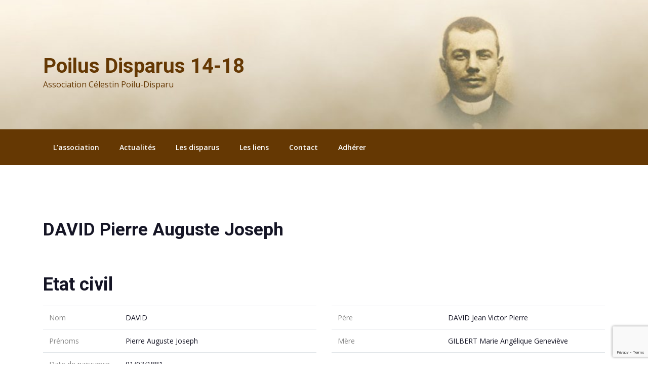

--- FILE ---
content_type: text/html; charset=UTF-8
request_url: https://poilus-disparus-14-18.com/disparus/david-pierre-auguste-joseph/
body_size: 6244
content:
<!doctype html>
<html lang="fr-FR">
<head>
	<meta charset="UTF-8">
	<meta name="viewport" content="width=device-width, initial-scale=1">
	<link rel="profile" href="https://gmpg.org/xfn/11">

	<title>DAVID Pierre Auguste Joseph &#8211; Poilus Disparus 14-18</title>
<link rel='dns-prefetch' href='//www.google.com' />
<link rel='dns-prefetch' href='//fonts.googleapis.com' />
<link rel='dns-prefetch' href='//s.w.org' />
<link rel="alternate" type="application/rss+xml" title="Poilus Disparus 14-18 &raquo; Flux" href="https://poilus-disparus-14-18.com/feed/" />
<link rel="alternate" type="application/rss+xml" title="Poilus Disparus 14-18 &raquo; Flux des commentaires" href="https://poilus-disparus-14-18.com/comments/feed/" />
		<script type="text/javascript">
			window._wpemojiSettings = {"baseUrl":"https:\/\/s.w.org\/images\/core\/emoji\/11.2.0\/72x72\/","ext":".png","svgUrl":"https:\/\/s.w.org\/images\/core\/emoji\/11.2.0\/svg\/","svgExt":".svg","source":{"concatemoji":"https:\/\/poilus-disparus-14-18.com\/wp-includes\/js\/wp-emoji-release.min.js?ver=5.1.21"}};
			!function(e,a,t){var n,r,o,i=a.createElement("canvas"),p=i.getContext&&i.getContext("2d");function s(e,t){var a=String.fromCharCode;p.clearRect(0,0,i.width,i.height),p.fillText(a.apply(this,e),0,0);e=i.toDataURL();return p.clearRect(0,0,i.width,i.height),p.fillText(a.apply(this,t),0,0),e===i.toDataURL()}function c(e){var t=a.createElement("script");t.src=e,t.defer=t.type="text/javascript",a.getElementsByTagName("head")[0].appendChild(t)}for(o=Array("flag","emoji"),t.supports={everything:!0,everythingExceptFlag:!0},r=0;r<o.length;r++)t.supports[o[r]]=function(e){if(!p||!p.fillText)return!1;switch(p.textBaseline="top",p.font="600 32px Arial",e){case"flag":return s([55356,56826,55356,56819],[55356,56826,8203,55356,56819])?!1:!s([55356,57332,56128,56423,56128,56418,56128,56421,56128,56430,56128,56423,56128,56447],[55356,57332,8203,56128,56423,8203,56128,56418,8203,56128,56421,8203,56128,56430,8203,56128,56423,8203,56128,56447]);case"emoji":return!s([55358,56760,9792,65039],[55358,56760,8203,9792,65039])}return!1}(o[r]),t.supports.everything=t.supports.everything&&t.supports[o[r]],"flag"!==o[r]&&(t.supports.everythingExceptFlag=t.supports.everythingExceptFlag&&t.supports[o[r]]);t.supports.everythingExceptFlag=t.supports.everythingExceptFlag&&!t.supports.flag,t.DOMReady=!1,t.readyCallback=function(){t.DOMReady=!0},t.supports.everything||(n=function(){t.readyCallback()},a.addEventListener?(a.addEventListener("DOMContentLoaded",n,!1),e.addEventListener("load",n,!1)):(e.attachEvent("onload",n),a.attachEvent("onreadystatechange",function(){"complete"===a.readyState&&t.readyCallback()})),(n=t.source||{}).concatemoji?c(n.concatemoji):n.wpemoji&&n.twemoji&&(c(n.twemoji),c(n.wpemoji)))}(window,document,window._wpemojiSettings);
		</script>
		<style type="text/css">
img.wp-smiley,
img.emoji {
	display: inline !important;
	border: none !important;
	box-shadow: none !important;
	height: 1em !important;
	width: 1em !important;
	margin: 0 .07em !important;
	vertical-align: -0.1em !important;
	background: none !important;
	padding: 0 !important;
}
</style>
	<link rel='stylesheet' id='wp-block-library-css'  href='https://poilus-disparus-14-18.com/wp-includes/css/dist/block-library/style.min.css?ver=5.1.21' type='text/css' media='all' />
<link rel='stylesheet' id='contact-form-7-css'  href='https://poilus-disparus-14-18.com/wp-content/plugins/contact-form-7/includes/css/styles.css?ver=5.1.1' type='text/css' media='all' />
<link rel='stylesheet' id='chld_thm_cfg_parent-css'  href='https://poilus-disparus-14-18.com/wp-content/themes/clearex/style.css?ver=5.1.21' type='text/css' media='all' />
<link rel='stylesheet' id='clearex-style-css'  href='https://poilus-disparus-14-18.com/wp-content/themes/clearex-child/style.css?ver=1.0.4.1538124652' type='text/css' media='all' />
<link rel='stylesheet' id='clearex-fonts-css'  href='//fonts.googleapis.com/css?family=Open+Sans%3A400%2C600%7CRoboto%3A400%2C500%2C700&#038;ver=5.1.21' type='text/css' media='all' />
<link rel='stylesheet' id='bootstrap-css-css'  href='https://poilus-disparus-14-18.com/wp-content/themes/clearex/assets/css/bootstrap.css?ver=4.0.0' type='text/css' media='all' />
<link rel='stylesheet' id='fontawesome-css-css'  href='https://poilus-disparus-14-18.com/wp-content/themes/clearex/assets/css/fontawesome-all.css?ver=5.0.8' type='text/css' media='all' />
<link rel='stylesheet' id='animate-css-css'  href='https://poilus-disparus-14-18.com/wp-content/themes/clearex/assets/css/animate.css?ver=3.6.0' type='text/css' media='all' />
<link rel='stylesheet' id='owl-carusel-css-css'  href='https://poilus-disparus-14-18.com/wp-content/themes/clearex/assets/css/owl.carousel.css?ver=2.0.0' type='text/css' media='all' />
<link rel='stylesheet' id='slick-nav-css-css'  href='https://poilus-disparus-14-18.com/wp-content/themes/clearex/assets/css/slicknav.css?ver=1.0.10' type='text/css' media='all' />
<link rel='stylesheet' id='clearex-main-css-css'  href='https://poilus-disparus-14-18.com/wp-content/themes/clearex/assets/css/main.css?ver=1.0.0' type='text/css' media='all' />
<link rel='stylesheet' id='clearex-inline-style-css-css'  href='https://poilus-disparus-14-18.com/wp-content/themes/clearex/assets/css/clearex-inline-style.css?ver=1.0.3' type='text/css' media='all' />
<style id='clearex-inline-style-css-inline-css' type='text/css'>
.clearex-header-area .site-branding .logo-title-wrapper .site-title a{color:#653803}.clearex-header-area .site-branding .logo-title-wrapper .site-description{color:#653803}.right-content-area{display:none;}.support-bar-area{display:none;}
</style>
<link rel='stylesheet' id='chld_thm_cfg_separate-css'  href='https://poilus-disparus-14-18.com/wp-content/themes/clearex-child/ctc-style.css?ver=1.0.4.1538124652' type='text/css' media='all' />
<script type='text/javascript' src='https://poilus-disparus-14-18.com/wp-includes/js/jquery/jquery.js?ver=1.12.4'></script>
<script type='text/javascript' src='https://poilus-disparus-14-18.com/wp-includes/js/jquery/jquery-migrate.min.js?ver=1.4.1'></script>
<link rel='https://api.w.org/' href='https://poilus-disparus-14-18.com/wp-json/' />
<link rel="EditURI" type="application/rsd+xml" title="RSD" href="https://poilus-disparus-14-18.com/xmlrpc.php?rsd" />
<link rel="wlwmanifest" type="application/wlwmanifest+xml" href="https://poilus-disparus-14-18.com/wp-includes/wlwmanifest.xml" /> 
<link rel='prev' title='COUGNON Léon Joseph André François' href='https://poilus-disparus-14-18.com/disparus/cougnon-leon-joseph-andre-francois/' />
<link rel='next' title='DEFONTAINE Georges Louis Marie' href='https://poilus-disparus-14-18.com/disparus/defontaine-georges-louis-marie/' />
<meta name="generator" content="WordPress 5.1.21" />
<link rel="canonical" href="https://poilus-disparus-14-18.com/disparus/david-pierre-auguste-joseph/" />
<link rel='shortlink' href='https://poilus-disparus-14-18.com/?p=1019' />
<link rel="alternate" type="application/json+oembed" href="https://poilus-disparus-14-18.com/wp-json/oembed/1.0/embed?url=https%3A%2F%2Fpoilus-disparus-14-18.com%2Fdisparus%2Fdavid-pierre-auguste-joseph%2F" />
<link rel="alternate" type="text/xml+oembed" href="https://poilus-disparus-14-18.com/wp-json/oembed/1.0/embed?url=https%3A%2F%2Fpoilus-disparus-14-18.com%2Fdisparus%2Fdavid-pierre-auguste-joseph%2F&#038;format=xml" />
	<style>
	#masthead {
			background-image: url(https://poilus-disparus-14-18.com/wp-content/uploads/2018/09/cropped-header-3.jpg);
			background-size: cover;
			background-position-x: center;
			background-repeat: no-repeat;
			background-color:#eeeeee;
		}
	</style>	
	        
        
                
        <!-- Analytics -->
        <script type="text/javascript">
          var _paq = _paq || [];
          /* tracker methods like "setCustomDimension" should be called before "trackPageView" */
          _paq.push(['trackPageView']);
          _paq.push(['enableLinkTracking']);
          (function() {
            var u="//analytics.poilus-disparus-14-18.com/";
            _paq.push(['setTrackerUrl', u+'piwik.php']);
            _paq.push(['setSiteId', '1']);
            var d=document, g=d.createElement('script'), s=d.getElementsByTagName('script')[0];
            g.type='text/javascript'; g.async=true; g.defer=true; g.src=u+'piwik.js'; s.parentNode.insertBefore(g,s);
          })();
        </script>
        <!-- End Analytics Code -->

                
</head>
<body class="disparu-template-default single single-disparu postid-1019">
<div id="page" class="site">
	<a class="skip-link screen-reader-text" href="#content">Skip to content</a>
	
<div class="support-bar-area">
    <div class="container">
        <div class="row">
            <div class="col-lg-8">
                <div class="left-content-area">
    <ul></ul></div>            </div>
            <div class="col-lg-4">
                
<div class="right-content-area">
    <form role="search" method="get" class="search-form support-bar-form" action="https://poilus-disparus-14-18.com/">
    <div class="search-form-warpper">
        <span class="screen-reader-text">Recherche pour :</span>
        <input type="search" class="search-field support-search-field"
            placeholder="Rechercher"
            value="" name="s"
            title="Recherche pour :" />
            <button type="submit" class="support-submit-btn"><i class="fas fa-search"></i></button>
    </div>
    
</form></div>            </div>
        </div>
    </div>
</div>	
<header id="masthead" class="site-header clearex-header-area">
    <div class="container">
        <div class="row">
            <div class="col-lg-12">
                <div class="site-branding">
                       
                    <div class="logo-title-wrapper">
                        <h1 class="site-title"><a href="https://poilus-disparus-14-18.com/" rel="home">Poilus Disparus 14-18</a></h1>
                                                <p class="site-description">Association Célestin Poilu-Disparu</p>
                                        </div> 
                </div><!-- .site-branding -->
                <div class="header-social-icons">
                        <div class="header-social-inner">
 <ul>
</ul>
</div>                </div>
            </div>  
        </div>
    </div>
</header><!-- #masthead -->	<nav id="site-navigation" class="main-navigation navbar navbar-expand-md">
    <div class="container">
        <div class="row">
            <div class="col-lg-12">
                    <div class="responsive-mobile-menu" id="responsive-mobile-menu"></div>
                    <div id="clearex_primary_menu" class="collapse navbar-collapse clearex-navbar-wrapper"><ul id="primary-menu" class="clearex-primary-menu"><li id="menu-item-9" class="menu-item menu-item-type-post_type menu-item-object-page menu-item-home menu-item-9 nav-item"><a class="nav-link"href="https://poilus-disparus-14-18.com/">L’association</a></li>
<li id="menu-item-47" class="menu-item menu-item-type-taxonomy menu-item-object-category menu-item-47 nav-item"><a class="nav-link"href="https://poilus-disparus-14-18.com/category/actualites/">Actualités</a></li>
<li id="menu-item-48" class="menu-item menu-item-type-custom menu-item-object-custom menu-item-48 nav-item"><a class="nav-link"href="https://poilus-disparus-14-18.com/disparus/">Les disparus</a></li>
<li id="menu-item-54" class="menu-item menu-item-type-post_type menu-item-object-page menu-item-54 nav-item"><a class="nav-link"href="https://poilus-disparus-14-18.com/les-liens/">Les liens</a></li>
<li id="menu-item-53" class="menu-item menu-item-type-post_type menu-item-object-page menu-item-53 nav-item"><a class="nav-link"href="https://poilus-disparus-14-18.com/contact/">Contact</a></li>
<li id="menu-item-166" class="menu-item menu-item-type-post_type menu-item-object-page menu-item-166 nav-item"><a class="nav-link"href="https://poilus-disparus-14-18.com/adherer/">Adhérer</a></li>
</ul></div>            </div>
        </div>
    </div>
</nav><!-- #site-navigation -->

	<div id="content" class="site-content container">

	<div id="primary" class="content-area col-dblock clerex-page-content  archives-page col-12">
		<main id="main" class="site-main">

					<header class="search-page-header">

            <h1>DAVID Pierre Auguste Joseph</h1>




			</header><!-- .page-header -->

							<div class="row">
					<div class="col-md-12">
						<h2>Etat civil</h2>
					</div>
					<div class="col-md-6">
						<table class="table">
							<tr><td class="libelle-info-disparu">Nom</td><td>DAVID</td></tr>							<tr><td class="libelle-info-disparu">Prénoms</td><td>Pierre Auguste Joseph</td></tr>							<tr><td class="libelle-info-disparu">Date de naissance</td><td>01/03/1881</td></tr>							<tr><td class="libelle-info-disparu">Ville de naissance</td><td>Saint-André-Goule-d'Oie au hameau de La Milonnière</td></tr>							<tr><td class="libelle-info-disparu">Dpt de naissance</td><td>VENDÉE</td></tr>                                                        <tr><td class="libelle-info-disparu">Pays de naissance</td><td>FRANCE</td></tr>                                                    

						</table>
					</div>
					<div class="col-md-6">
						<table class="table">
							<tr><td class="libelle-info-disparu">Père</td><td>DAVID Jean Victor Pierre</td></tr>							<tr><td class="libelle-info-disparu">Mère</td><td>GILBERT Marie Angélique Geneviève</td></tr>                                                        <tr><td class="libelle-info-disparu"> </td><td></td></tr>                                                        <tr><td class="libelle-info-disparu">Résidence de départ</td><td>Saint-André-Goule-d'Oie</td></tr>                                                        <tr><td class="libelle-info-disparu">Département de départ</td><td>VENDÉE</td></tr>                                                        <tr><td class="libelle-info-disparu">Pays de départ</td><td>FRANCE</td></tr>                                                    </table>
					</div>
				</div>

				<div class="row">
					<div class="col-md-12">
						<h2>Informations militaires</h2>
					</div>
					<div class="col-md-6">
						<table class="table">
							<tr><td class="libelle-info-disparu">Classe</td><td>1901</td></tr>							<tr><td class="libelle-info-disparu">Matricule recrutement</td><td>73</td></tr>							<tr><td class="libelle-info-disparu">Bureau de recrutement</td><td>La Roche-sur-Yon</td></tr>                                                        <tr><td class="libelle-info-disparu">Département de recrutement</td><td>VENDÉE</td></tr>                                                        <tr><td class="libelle-info-disparu">Pays de recrutement</td><td>FRANCE</td></tr>						</table>
					</div>
					<div class="col-md-6">
						<table class="table">
                                                        <tr><td class="libelle-info-disparu">Régiment mobilisation</td><td>93e Régiment d'Infanterie (93e R.I.)</td></tr>							<tr><td class="libelle-info-disparu">Matricule au corps 1</td><td>013715 bis</td></tr>							<tr><td class="libelle-info-disparu">Grade</td><td>Soldat 2e Classe</td></tr>							<tr><td class="libelle-info-disparu">Dernier régiment</td><td>93e Régiment d'Infanterie (93e R.I.)</td></tr>							<tr><td class="libelle-info-disparu">Matricule au corps 2</td><td>013715 bis</td></tr>							<tr><td class="libelle-info-disparu">Grade</td><td>Caporal</td></tr>						</table>
					</div>

				</div>

				<div class="row">
					<div class="col-md-12">
						<h2>Décès</h2>
					</div>
					<div class="col-md-6">
						<table class="table">
							<tr><td class="libelle-info-disparu">Date du décès</td><td>12/06/1916</td></tr>							<tr><td class="libelle-info-disparu">Lieu du décès</td><td>ferme de Fleury - ouvrages de Thiaumont</td></tr>                                                        <tr><td class="libelle-info-disparu">Lieu du décès (suite)</td><td>Fleury-devant-Douaumont</td></tr>							<tr><td class="libelle-info-disparu">Département</td><td>MEUSE</td></tr>                                                        <tr><td class="libelle-info-disparu">Pays</td><td>FRANCE</td></tr>							<tr><td class="libelle-info-disparu">Sépulture</td><td>Disparu</td></tr>							<tr><td class="libelle-info-disparu">Circonstances</td><td>Tué à l'ennemi</td></tr>
							

						</table>
					</div>
					<div class="col-md-6">
						<table class="table">
														                                                        <tr><td class="libelle-info-disparu">Département Tribunal</td><td>AUTRE</td></tr>                                                        							<tr><td class="libelle-info-disparu">Date transcription jugement</td><td>02/03/1917</td></tr>							<tr><td class="libelle-info-disparu">Ville transcription jugement</td><td>Saint-André-Goule-d'Oie</td></tr>							<tr><td class="libelle-info-disparu">Département transcription jugement</td><td>VENDÉE</td></tr>                                                        <tr><td class="libelle-info-disparu">Pays transcription jugement</td><td>FRANCE</td></tr>						</table>
					</div>
				</div>

								<div class="row">
					<div class="col-md-12">
						<h2>Informations complémentaires</h2>
					</div>
					<div class="col-md-12">
						Signalement : cheveux blonds, sourcils blonds, yeux gris bleu, front haut, nez gros, bouche petite, menton long, visage long, taille 1,71 M ; Profession : cultivateur ; Marié avec Clémence Delphine Eulalie Elise BRENON le 20 février 1906 à Saint-André-Goule-d'Oie (Vendée), 3 enfants ; 
Inscrit sous le n° 78 de tirage dans le canton de Saint-Fulgent (Vendée) ; Propre au service actif, dispensé, fils unique d'une femme actuellement veuve (art. 21 § 2) ;  
Appelé à l'activité au 93e Régiment d'Infanterie (93e R.I.) le 14 novembre 1902, arrivé au corps ledit jour, matricule n° 3678, soldat 2e Classe ; 
Passé dans la disponibilité de l'armée active le 21 septembre 1903 ; Certificat de bonne conduite accordé ; 
Passé dans la réserve de l'armée active le 01 novembre 1905, affecté au 93e Régiment d'Infanterie (93e R.I.) de La Roche-sur-Yon (Vendée), matricule n° 014015, soldat 2e Classe ; 
A accompli dans le 93e Régiment d'Infanterie (93e R.I.) une 1ère période d'exercices du 21 août au 17 septembre 1908, et une 2e période d'exercices du 03 au 19 octobre 1910 ; 
Rappelé à l'activité par décret de mobilisation générale du 01 août 1914, arrivé au corps le 21 août 1914, 7e Compagnie, matricule n° 013715 bis, soldat 2e Classe ; 
Passé dans l'armée territoriale le 01 octobre 1915 ; 
Nommé caporal le 18 mars 1916 ; 
Mort pour la France, Tué à l'ennemi le 12 juin 1916, ouvrages de Thiaumont (Meuse), avis ministériel du 01 juillet 1916 ; 
Décoration : Médaille commémorative de la Grande Guerre (loi du 23 juin 1923) (source : fiche matricule) ; 
Acte de décès de DAVID Joseph, Mort pour la France le 12 juin 1916 à dix heures à la ferme Fleury commune de Fleury-devant-Douaumont (Meuse), dressé le 21 juin 1916 à quinze heures par Julien Marie JOLLY, officier de l'état civil, sous-lieutenant, sur la déclaration de Alphonse COUVRAUD, sergent, et de Edmond MERLET, soldat, transcrit le 02 mars 1917 sur les registres d'état civil de la mairie de Saint-André-Goule-d'Oie (Vendée) (source : Archives de Vendée) ; 
Il n'a pas de Sépulture de guerre sur Mémoire des Hommes ; 
Si une information vient confirmer qu'il a été rapatrié dans le caveau familial ou qu'une Sépulture militaire existe, alors sa fiche sera supprimée ; 
Les JMO du 93e Régiment d'Infanterie (93e R.I.) relatent les faits du 12 juin 1916 (SHDGR_26_N_669_10 vues 21 et 22, source Mémoire des Hommes) ; 
Le 12 juin 1916, 118 soldats du 93e Régiment d'Infanterie (93e R.I.) sont Morts pour la France et 14 ont une Sépulture de guerre (source Mémoire des Hommes)					</div>
				</div>
				

				
				
		</main><!-- #main -->
	</div><!-- #primary -->


	</div><!-- #content -->
 </div><!--.mega-container-->
 	<footer id="colophon" class="site-footer ">
		<div class="site-info container">
			<div class="row">
				<div class="col-lg-12 text-center">
					<span class"copyright-site-text">
					2026 Association Célestin Poilu-Disparu - Tous droits réservés
				    </span>
																		<span class="sep"> | </span>
																		<a href="/mentions-legales/">Mentions légales</a>
																		<span class="sep"> | </span>
																		<a href="/wp-admin/">Connexion</a>
				</div>
			</div>
		</div><!-- .site-info -->
	</footer><!-- #colophon -->
</div><!-- #page -->
<div class="back-to-top"> <!-- back to top start -->
    <i class="fas fa-rocket"></i>
</div><!-- back to top end -->

<script type='text/javascript'>
/* <![CDATA[ */
var wpcf7 = {"apiSettings":{"root":"https:\/\/poilus-disparus-14-18.com\/wp-json\/contact-form-7\/v1","namespace":"contact-form-7\/v1"}};
/* ]]> */
</script>
<script type='text/javascript' src='https://poilus-disparus-14-18.com/wp-content/plugins/contact-form-7/includes/js/scripts.js?ver=5.1.1'></script>
<script type='text/javascript' src='https://www.google.com/recaptcha/api.js?render=6Lf-H4wUAAAAANQPjbuk_k6Qff5B3XIt4Tt_JIJd&#038;ver=3.0'></script>
<script type='text/javascript' src='https://poilus-disparus-14-18.com/wp-content/themes/clearex/js/navigation.js?ver=20151215'></script>
<script type='text/javascript' src='https://poilus-disparus-14-18.com/wp-content/themes/clearex/js/skip-link-focus-fix.js?ver=20151215'></script>
<script type='text/javascript' src='https://poilus-disparus-14-18.com/wp-content/themes/clearex/assets/js/owl.carousel.js?ver=2.0.0'></script>
<script type='text/javascript' src='https://poilus-disparus-14-18.com/wp-content/themes/clearex/assets/js/popper.js?ver=1.0.0'></script>
<script type='text/javascript' src='https://poilus-disparus-14-18.com/wp-content/themes/clearex/assets/js/jquery.slicknav.js?ver=1.0.10'></script>
<script type='text/javascript' src='https://poilus-disparus-14-18.com/wp-content/themes/clearex/assets/js/main.js?ver=4.0.0'></script>
<script type='text/javascript' src='https://poilus-disparus-14-18.com/wp-includes/js/wp-embed.min.js?ver=5.1.21'></script>
<script type="text/javascript">
( function( grecaptcha, sitekey ) {

	var wpcf7recaptcha = {
		execute: function() {
			grecaptcha.execute(
				sitekey,
				{ action: 'homepage' }
			).then( function( token ) {
				var forms = document.getElementsByTagName( 'form' );

				for ( var i = 0; i < forms.length; i++ ) {
					var fields = forms[ i ].getElementsByTagName( 'input' );

					for ( var j = 0; j < fields.length; j++ ) {
						var field = fields[ j ];

						if ( 'g-recaptcha-response' === field.getAttribute( 'name' ) ) {
							field.setAttribute( 'value', token );
							break;
						}
					}
				}
			} );
		}
	};

	grecaptcha.ready( wpcf7recaptcha.execute );

	document.addEventListener( 'wpcf7submit', wpcf7recaptcha.execute, false );

} )( grecaptcha, '6Lf-H4wUAAAAANQPjbuk_k6Qff5B3XIt4Tt_JIJd' );
</script>

</body>
</html>


--- FILE ---
content_type: text/html; charset=utf-8
request_url: https://www.google.com/recaptcha/api2/anchor?ar=1&k=6Lf-H4wUAAAAANQPjbuk_k6Qff5B3XIt4Tt_JIJd&co=aHR0cHM6Ly9wb2lsdXMtZGlzcGFydXMtMTQtMTguY29tOjQ0Mw..&hl=en&v=PoyoqOPhxBO7pBk68S4YbpHZ&size=invisible&anchor-ms=20000&execute-ms=30000&cb=itjwhh31rqj3
body_size: 48808
content:
<!DOCTYPE HTML><html dir="ltr" lang="en"><head><meta http-equiv="Content-Type" content="text/html; charset=UTF-8">
<meta http-equiv="X-UA-Compatible" content="IE=edge">
<title>reCAPTCHA</title>
<style type="text/css">
/* cyrillic-ext */
@font-face {
  font-family: 'Roboto';
  font-style: normal;
  font-weight: 400;
  font-stretch: 100%;
  src: url(//fonts.gstatic.com/s/roboto/v48/KFO7CnqEu92Fr1ME7kSn66aGLdTylUAMa3GUBHMdazTgWw.woff2) format('woff2');
  unicode-range: U+0460-052F, U+1C80-1C8A, U+20B4, U+2DE0-2DFF, U+A640-A69F, U+FE2E-FE2F;
}
/* cyrillic */
@font-face {
  font-family: 'Roboto';
  font-style: normal;
  font-weight: 400;
  font-stretch: 100%;
  src: url(//fonts.gstatic.com/s/roboto/v48/KFO7CnqEu92Fr1ME7kSn66aGLdTylUAMa3iUBHMdazTgWw.woff2) format('woff2');
  unicode-range: U+0301, U+0400-045F, U+0490-0491, U+04B0-04B1, U+2116;
}
/* greek-ext */
@font-face {
  font-family: 'Roboto';
  font-style: normal;
  font-weight: 400;
  font-stretch: 100%;
  src: url(//fonts.gstatic.com/s/roboto/v48/KFO7CnqEu92Fr1ME7kSn66aGLdTylUAMa3CUBHMdazTgWw.woff2) format('woff2');
  unicode-range: U+1F00-1FFF;
}
/* greek */
@font-face {
  font-family: 'Roboto';
  font-style: normal;
  font-weight: 400;
  font-stretch: 100%;
  src: url(//fonts.gstatic.com/s/roboto/v48/KFO7CnqEu92Fr1ME7kSn66aGLdTylUAMa3-UBHMdazTgWw.woff2) format('woff2');
  unicode-range: U+0370-0377, U+037A-037F, U+0384-038A, U+038C, U+038E-03A1, U+03A3-03FF;
}
/* math */
@font-face {
  font-family: 'Roboto';
  font-style: normal;
  font-weight: 400;
  font-stretch: 100%;
  src: url(//fonts.gstatic.com/s/roboto/v48/KFO7CnqEu92Fr1ME7kSn66aGLdTylUAMawCUBHMdazTgWw.woff2) format('woff2');
  unicode-range: U+0302-0303, U+0305, U+0307-0308, U+0310, U+0312, U+0315, U+031A, U+0326-0327, U+032C, U+032F-0330, U+0332-0333, U+0338, U+033A, U+0346, U+034D, U+0391-03A1, U+03A3-03A9, U+03B1-03C9, U+03D1, U+03D5-03D6, U+03F0-03F1, U+03F4-03F5, U+2016-2017, U+2034-2038, U+203C, U+2040, U+2043, U+2047, U+2050, U+2057, U+205F, U+2070-2071, U+2074-208E, U+2090-209C, U+20D0-20DC, U+20E1, U+20E5-20EF, U+2100-2112, U+2114-2115, U+2117-2121, U+2123-214F, U+2190, U+2192, U+2194-21AE, U+21B0-21E5, U+21F1-21F2, U+21F4-2211, U+2213-2214, U+2216-22FF, U+2308-230B, U+2310, U+2319, U+231C-2321, U+2336-237A, U+237C, U+2395, U+239B-23B7, U+23D0, U+23DC-23E1, U+2474-2475, U+25AF, U+25B3, U+25B7, U+25BD, U+25C1, U+25CA, U+25CC, U+25FB, U+266D-266F, U+27C0-27FF, U+2900-2AFF, U+2B0E-2B11, U+2B30-2B4C, U+2BFE, U+3030, U+FF5B, U+FF5D, U+1D400-1D7FF, U+1EE00-1EEFF;
}
/* symbols */
@font-face {
  font-family: 'Roboto';
  font-style: normal;
  font-weight: 400;
  font-stretch: 100%;
  src: url(//fonts.gstatic.com/s/roboto/v48/KFO7CnqEu92Fr1ME7kSn66aGLdTylUAMaxKUBHMdazTgWw.woff2) format('woff2');
  unicode-range: U+0001-000C, U+000E-001F, U+007F-009F, U+20DD-20E0, U+20E2-20E4, U+2150-218F, U+2190, U+2192, U+2194-2199, U+21AF, U+21E6-21F0, U+21F3, U+2218-2219, U+2299, U+22C4-22C6, U+2300-243F, U+2440-244A, U+2460-24FF, U+25A0-27BF, U+2800-28FF, U+2921-2922, U+2981, U+29BF, U+29EB, U+2B00-2BFF, U+4DC0-4DFF, U+FFF9-FFFB, U+10140-1018E, U+10190-1019C, U+101A0, U+101D0-101FD, U+102E0-102FB, U+10E60-10E7E, U+1D2C0-1D2D3, U+1D2E0-1D37F, U+1F000-1F0FF, U+1F100-1F1AD, U+1F1E6-1F1FF, U+1F30D-1F30F, U+1F315, U+1F31C, U+1F31E, U+1F320-1F32C, U+1F336, U+1F378, U+1F37D, U+1F382, U+1F393-1F39F, U+1F3A7-1F3A8, U+1F3AC-1F3AF, U+1F3C2, U+1F3C4-1F3C6, U+1F3CA-1F3CE, U+1F3D4-1F3E0, U+1F3ED, U+1F3F1-1F3F3, U+1F3F5-1F3F7, U+1F408, U+1F415, U+1F41F, U+1F426, U+1F43F, U+1F441-1F442, U+1F444, U+1F446-1F449, U+1F44C-1F44E, U+1F453, U+1F46A, U+1F47D, U+1F4A3, U+1F4B0, U+1F4B3, U+1F4B9, U+1F4BB, U+1F4BF, U+1F4C8-1F4CB, U+1F4D6, U+1F4DA, U+1F4DF, U+1F4E3-1F4E6, U+1F4EA-1F4ED, U+1F4F7, U+1F4F9-1F4FB, U+1F4FD-1F4FE, U+1F503, U+1F507-1F50B, U+1F50D, U+1F512-1F513, U+1F53E-1F54A, U+1F54F-1F5FA, U+1F610, U+1F650-1F67F, U+1F687, U+1F68D, U+1F691, U+1F694, U+1F698, U+1F6AD, U+1F6B2, U+1F6B9-1F6BA, U+1F6BC, U+1F6C6-1F6CF, U+1F6D3-1F6D7, U+1F6E0-1F6EA, U+1F6F0-1F6F3, U+1F6F7-1F6FC, U+1F700-1F7FF, U+1F800-1F80B, U+1F810-1F847, U+1F850-1F859, U+1F860-1F887, U+1F890-1F8AD, U+1F8B0-1F8BB, U+1F8C0-1F8C1, U+1F900-1F90B, U+1F93B, U+1F946, U+1F984, U+1F996, U+1F9E9, U+1FA00-1FA6F, U+1FA70-1FA7C, U+1FA80-1FA89, U+1FA8F-1FAC6, U+1FACE-1FADC, U+1FADF-1FAE9, U+1FAF0-1FAF8, U+1FB00-1FBFF;
}
/* vietnamese */
@font-face {
  font-family: 'Roboto';
  font-style: normal;
  font-weight: 400;
  font-stretch: 100%;
  src: url(//fonts.gstatic.com/s/roboto/v48/KFO7CnqEu92Fr1ME7kSn66aGLdTylUAMa3OUBHMdazTgWw.woff2) format('woff2');
  unicode-range: U+0102-0103, U+0110-0111, U+0128-0129, U+0168-0169, U+01A0-01A1, U+01AF-01B0, U+0300-0301, U+0303-0304, U+0308-0309, U+0323, U+0329, U+1EA0-1EF9, U+20AB;
}
/* latin-ext */
@font-face {
  font-family: 'Roboto';
  font-style: normal;
  font-weight: 400;
  font-stretch: 100%;
  src: url(//fonts.gstatic.com/s/roboto/v48/KFO7CnqEu92Fr1ME7kSn66aGLdTylUAMa3KUBHMdazTgWw.woff2) format('woff2');
  unicode-range: U+0100-02BA, U+02BD-02C5, U+02C7-02CC, U+02CE-02D7, U+02DD-02FF, U+0304, U+0308, U+0329, U+1D00-1DBF, U+1E00-1E9F, U+1EF2-1EFF, U+2020, U+20A0-20AB, U+20AD-20C0, U+2113, U+2C60-2C7F, U+A720-A7FF;
}
/* latin */
@font-face {
  font-family: 'Roboto';
  font-style: normal;
  font-weight: 400;
  font-stretch: 100%;
  src: url(//fonts.gstatic.com/s/roboto/v48/KFO7CnqEu92Fr1ME7kSn66aGLdTylUAMa3yUBHMdazQ.woff2) format('woff2');
  unicode-range: U+0000-00FF, U+0131, U+0152-0153, U+02BB-02BC, U+02C6, U+02DA, U+02DC, U+0304, U+0308, U+0329, U+2000-206F, U+20AC, U+2122, U+2191, U+2193, U+2212, U+2215, U+FEFF, U+FFFD;
}
/* cyrillic-ext */
@font-face {
  font-family: 'Roboto';
  font-style: normal;
  font-weight: 500;
  font-stretch: 100%;
  src: url(//fonts.gstatic.com/s/roboto/v48/KFO7CnqEu92Fr1ME7kSn66aGLdTylUAMa3GUBHMdazTgWw.woff2) format('woff2');
  unicode-range: U+0460-052F, U+1C80-1C8A, U+20B4, U+2DE0-2DFF, U+A640-A69F, U+FE2E-FE2F;
}
/* cyrillic */
@font-face {
  font-family: 'Roboto';
  font-style: normal;
  font-weight: 500;
  font-stretch: 100%;
  src: url(//fonts.gstatic.com/s/roboto/v48/KFO7CnqEu92Fr1ME7kSn66aGLdTylUAMa3iUBHMdazTgWw.woff2) format('woff2');
  unicode-range: U+0301, U+0400-045F, U+0490-0491, U+04B0-04B1, U+2116;
}
/* greek-ext */
@font-face {
  font-family: 'Roboto';
  font-style: normal;
  font-weight: 500;
  font-stretch: 100%;
  src: url(//fonts.gstatic.com/s/roboto/v48/KFO7CnqEu92Fr1ME7kSn66aGLdTylUAMa3CUBHMdazTgWw.woff2) format('woff2');
  unicode-range: U+1F00-1FFF;
}
/* greek */
@font-face {
  font-family: 'Roboto';
  font-style: normal;
  font-weight: 500;
  font-stretch: 100%;
  src: url(//fonts.gstatic.com/s/roboto/v48/KFO7CnqEu92Fr1ME7kSn66aGLdTylUAMa3-UBHMdazTgWw.woff2) format('woff2');
  unicode-range: U+0370-0377, U+037A-037F, U+0384-038A, U+038C, U+038E-03A1, U+03A3-03FF;
}
/* math */
@font-face {
  font-family: 'Roboto';
  font-style: normal;
  font-weight: 500;
  font-stretch: 100%;
  src: url(//fonts.gstatic.com/s/roboto/v48/KFO7CnqEu92Fr1ME7kSn66aGLdTylUAMawCUBHMdazTgWw.woff2) format('woff2');
  unicode-range: U+0302-0303, U+0305, U+0307-0308, U+0310, U+0312, U+0315, U+031A, U+0326-0327, U+032C, U+032F-0330, U+0332-0333, U+0338, U+033A, U+0346, U+034D, U+0391-03A1, U+03A3-03A9, U+03B1-03C9, U+03D1, U+03D5-03D6, U+03F0-03F1, U+03F4-03F5, U+2016-2017, U+2034-2038, U+203C, U+2040, U+2043, U+2047, U+2050, U+2057, U+205F, U+2070-2071, U+2074-208E, U+2090-209C, U+20D0-20DC, U+20E1, U+20E5-20EF, U+2100-2112, U+2114-2115, U+2117-2121, U+2123-214F, U+2190, U+2192, U+2194-21AE, U+21B0-21E5, U+21F1-21F2, U+21F4-2211, U+2213-2214, U+2216-22FF, U+2308-230B, U+2310, U+2319, U+231C-2321, U+2336-237A, U+237C, U+2395, U+239B-23B7, U+23D0, U+23DC-23E1, U+2474-2475, U+25AF, U+25B3, U+25B7, U+25BD, U+25C1, U+25CA, U+25CC, U+25FB, U+266D-266F, U+27C0-27FF, U+2900-2AFF, U+2B0E-2B11, U+2B30-2B4C, U+2BFE, U+3030, U+FF5B, U+FF5D, U+1D400-1D7FF, U+1EE00-1EEFF;
}
/* symbols */
@font-face {
  font-family: 'Roboto';
  font-style: normal;
  font-weight: 500;
  font-stretch: 100%;
  src: url(//fonts.gstatic.com/s/roboto/v48/KFO7CnqEu92Fr1ME7kSn66aGLdTylUAMaxKUBHMdazTgWw.woff2) format('woff2');
  unicode-range: U+0001-000C, U+000E-001F, U+007F-009F, U+20DD-20E0, U+20E2-20E4, U+2150-218F, U+2190, U+2192, U+2194-2199, U+21AF, U+21E6-21F0, U+21F3, U+2218-2219, U+2299, U+22C4-22C6, U+2300-243F, U+2440-244A, U+2460-24FF, U+25A0-27BF, U+2800-28FF, U+2921-2922, U+2981, U+29BF, U+29EB, U+2B00-2BFF, U+4DC0-4DFF, U+FFF9-FFFB, U+10140-1018E, U+10190-1019C, U+101A0, U+101D0-101FD, U+102E0-102FB, U+10E60-10E7E, U+1D2C0-1D2D3, U+1D2E0-1D37F, U+1F000-1F0FF, U+1F100-1F1AD, U+1F1E6-1F1FF, U+1F30D-1F30F, U+1F315, U+1F31C, U+1F31E, U+1F320-1F32C, U+1F336, U+1F378, U+1F37D, U+1F382, U+1F393-1F39F, U+1F3A7-1F3A8, U+1F3AC-1F3AF, U+1F3C2, U+1F3C4-1F3C6, U+1F3CA-1F3CE, U+1F3D4-1F3E0, U+1F3ED, U+1F3F1-1F3F3, U+1F3F5-1F3F7, U+1F408, U+1F415, U+1F41F, U+1F426, U+1F43F, U+1F441-1F442, U+1F444, U+1F446-1F449, U+1F44C-1F44E, U+1F453, U+1F46A, U+1F47D, U+1F4A3, U+1F4B0, U+1F4B3, U+1F4B9, U+1F4BB, U+1F4BF, U+1F4C8-1F4CB, U+1F4D6, U+1F4DA, U+1F4DF, U+1F4E3-1F4E6, U+1F4EA-1F4ED, U+1F4F7, U+1F4F9-1F4FB, U+1F4FD-1F4FE, U+1F503, U+1F507-1F50B, U+1F50D, U+1F512-1F513, U+1F53E-1F54A, U+1F54F-1F5FA, U+1F610, U+1F650-1F67F, U+1F687, U+1F68D, U+1F691, U+1F694, U+1F698, U+1F6AD, U+1F6B2, U+1F6B9-1F6BA, U+1F6BC, U+1F6C6-1F6CF, U+1F6D3-1F6D7, U+1F6E0-1F6EA, U+1F6F0-1F6F3, U+1F6F7-1F6FC, U+1F700-1F7FF, U+1F800-1F80B, U+1F810-1F847, U+1F850-1F859, U+1F860-1F887, U+1F890-1F8AD, U+1F8B0-1F8BB, U+1F8C0-1F8C1, U+1F900-1F90B, U+1F93B, U+1F946, U+1F984, U+1F996, U+1F9E9, U+1FA00-1FA6F, U+1FA70-1FA7C, U+1FA80-1FA89, U+1FA8F-1FAC6, U+1FACE-1FADC, U+1FADF-1FAE9, U+1FAF0-1FAF8, U+1FB00-1FBFF;
}
/* vietnamese */
@font-face {
  font-family: 'Roboto';
  font-style: normal;
  font-weight: 500;
  font-stretch: 100%;
  src: url(//fonts.gstatic.com/s/roboto/v48/KFO7CnqEu92Fr1ME7kSn66aGLdTylUAMa3OUBHMdazTgWw.woff2) format('woff2');
  unicode-range: U+0102-0103, U+0110-0111, U+0128-0129, U+0168-0169, U+01A0-01A1, U+01AF-01B0, U+0300-0301, U+0303-0304, U+0308-0309, U+0323, U+0329, U+1EA0-1EF9, U+20AB;
}
/* latin-ext */
@font-face {
  font-family: 'Roboto';
  font-style: normal;
  font-weight: 500;
  font-stretch: 100%;
  src: url(//fonts.gstatic.com/s/roboto/v48/KFO7CnqEu92Fr1ME7kSn66aGLdTylUAMa3KUBHMdazTgWw.woff2) format('woff2');
  unicode-range: U+0100-02BA, U+02BD-02C5, U+02C7-02CC, U+02CE-02D7, U+02DD-02FF, U+0304, U+0308, U+0329, U+1D00-1DBF, U+1E00-1E9F, U+1EF2-1EFF, U+2020, U+20A0-20AB, U+20AD-20C0, U+2113, U+2C60-2C7F, U+A720-A7FF;
}
/* latin */
@font-face {
  font-family: 'Roboto';
  font-style: normal;
  font-weight: 500;
  font-stretch: 100%;
  src: url(//fonts.gstatic.com/s/roboto/v48/KFO7CnqEu92Fr1ME7kSn66aGLdTylUAMa3yUBHMdazQ.woff2) format('woff2');
  unicode-range: U+0000-00FF, U+0131, U+0152-0153, U+02BB-02BC, U+02C6, U+02DA, U+02DC, U+0304, U+0308, U+0329, U+2000-206F, U+20AC, U+2122, U+2191, U+2193, U+2212, U+2215, U+FEFF, U+FFFD;
}
/* cyrillic-ext */
@font-face {
  font-family: 'Roboto';
  font-style: normal;
  font-weight: 900;
  font-stretch: 100%;
  src: url(//fonts.gstatic.com/s/roboto/v48/KFO7CnqEu92Fr1ME7kSn66aGLdTylUAMa3GUBHMdazTgWw.woff2) format('woff2');
  unicode-range: U+0460-052F, U+1C80-1C8A, U+20B4, U+2DE0-2DFF, U+A640-A69F, U+FE2E-FE2F;
}
/* cyrillic */
@font-face {
  font-family: 'Roboto';
  font-style: normal;
  font-weight: 900;
  font-stretch: 100%;
  src: url(//fonts.gstatic.com/s/roboto/v48/KFO7CnqEu92Fr1ME7kSn66aGLdTylUAMa3iUBHMdazTgWw.woff2) format('woff2');
  unicode-range: U+0301, U+0400-045F, U+0490-0491, U+04B0-04B1, U+2116;
}
/* greek-ext */
@font-face {
  font-family: 'Roboto';
  font-style: normal;
  font-weight: 900;
  font-stretch: 100%;
  src: url(//fonts.gstatic.com/s/roboto/v48/KFO7CnqEu92Fr1ME7kSn66aGLdTylUAMa3CUBHMdazTgWw.woff2) format('woff2');
  unicode-range: U+1F00-1FFF;
}
/* greek */
@font-face {
  font-family: 'Roboto';
  font-style: normal;
  font-weight: 900;
  font-stretch: 100%;
  src: url(//fonts.gstatic.com/s/roboto/v48/KFO7CnqEu92Fr1ME7kSn66aGLdTylUAMa3-UBHMdazTgWw.woff2) format('woff2');
  unicode-range: U+0370-0377, U+037A-037F, U+0384-038A, U+038C, U+038E-03A1, U+03A3-03FF;
}
/* math */
@font-face {
  font-family: 'Roboto';
  font-style: normal;
  font-weight: 900;
  font-stretch: 100%;
  src: url(//fonts.gstatic.com/s/roboto/v48/KFO7CnqEu92Fr1ME7kSn66aGLdTylUAMawCUBHMdazTgWw.woff2) format('woff2');
  unicode-range: U+0302-0303, U+0305, U+0307-0308, U+0310, U+0312, U+0315, U+031A, U+0326-0327, U+032C, U+032F-0330, U+0332-0333, U+0338, U+033A, U+0346, U+034D, U+0391-03A1, U+03A3-03A9, U+03B1-03C9, U+03D1, U+03D5-03D6, U+03F0-03F1, U+03F4-03F5, U+2016-2017, U+2034-2038, U+203C, U+2040, U+2043, U+2047, U+2050, U+2057, U+205F, U+2070-2071, U+2074-208E, U+2090-209C, U+20D0-20DC, U+20E1, U+20E5-20EF, U+2100-2112, U+2114-2115, U+2117-2121, U+2123-214F, U+2190, U+2192, U+2194-21AE, U+21B0-21E5, U+21F1-21F2, U+21F4-2211, U+2213-2214, U+2216-22FF, U+2308-230B, U+2310, U+2319, U+231C-2321, U+2336-237A, U+237C, U+2395, U+239B-23B7, U+23D0, U+23DC-23E1, U+2474-2475, U+25AF, U+25B3, U+25B7, U+25BD, U+25C1, U+25CA, U+25CC, U+25FB, U+266D-266F, U+27C0-27FF, U+2900-2AFF, U+2B0E-2B11, U+2B30-2B4C, U+2BFE, U+3030, U+FF5B, U+FF5D, U+1D400-1D7FF, U+1EE00-1EEFF;
}
/* symbols */
@font-face {
  font-family: 'Roboto';
  font-style: normal;
  font-weight: 900;
  font-stretch: 100%;
  src: url(//fonts.gstatic.com/s/roboto/v48/KFO7CnqEu92Fr1ME7kSn66aGLdTylUAMaxKUBHMdazTgWw.woff2) format('woff2');
  unicode-range: U+0001-000C, U+000E-001F, U+007F-009F, U+20DD-20E0, U+20E2-20E4, U+2150-218F, U+2190, U+2192, U+2194-2199, U+21AF, U+21E6-21F0, U+21F3, U+2218-2219, U+2299, U+22C4-22C6, U+2300-243F, U+2440-244A, U+2460-24FF, U+25A0-27BF, U+2800-28FF, U+2921-2922, U+2981, U+29BF, U+29EB, U+2B00-2BFF, U+4DC0-4DFF, U+FFF9-FFFB, U+10140-1018E, U+10190-1019C, U+101A0, U+101D0-101FD, U+102E0-102FB, U+10E60-10E7E, U+1D2C0-1D2D3, U+1D2E0-1D37F, U+1F000-1F0FF, U+1F100-1F1AD, U+1F1E6-1F1FF, U+1F30D-1F30F, U+1F315, U+1F31C, U+1F31E, U+1F320-1F32C, U+1F336, U+1F378, U+1F37D, U+1F382, U+1F393-1F39F, U+1F3A7-1F3A8, U+1F3AC-1F3AF, U+1F3C2, U+1F3C4-1F3C6, U+1F3CA-1F3CE, U+1F3D4-1F3E0, U+1F3ED, U+1F3F1-1F3F3, U+1F3F5-1F3F7, U+1F408, U+1F415, U+1F41F, U+1F426, U+1F43F, U+1F441-1F442, U+1F444, U+1F446-1F449, U+1F44C-1F44E, U+1F453, U+1F46A, U+1F47D, U+1F4A3, U+1F4B0, U+1F4B3, U+1F4B9, U+1F4BB, U+1F4BF, U+1F4C8-1F4CB, U+1F4D6, U+1F4DA, U+1F4DF, U+1F4E3-1F4E6, U+1F4EA-1F4ED, U+1F4F7, U+1F4F9-1F4FB, U+1F4FD-1F4FE, U+1F503, U+1F507-1F50B, U+1F50D, U+1F512-1F513, U+1F53E-1F54A, U+1F54F-1F5FA, U+1F610, U+1F650-1F67F, U+1F687, U+1F68D, U+1F691, U+1F694, U+1F698, U+1F6AD, U+1F6B2, U+1F6B9-1F6BA, U+1F6BC, U+1F6C6-1F6CF, U+1F6D3-1F6D7, U+1F6E0-1F6EA, U+1F6F0-1F6F3, U+1F6F7-1F6FC, U+1F700-1F7FF, U+1F800-1F80B, U+1F810-1F847, U+1F850-1F859, U+1F860-1F887, U+1F890-1F8AD, U+1F8B0-1F8BB, U+1F8C0-1F8C1, U+1F900-1F90B, U+1F93B, U+1F946, U+1F984, U+1F996, U+1F9E9, U+1FA00-1FA6F, U+1FA70-1FA7C, U+1FA80-1FA89, U+1FA8F-1FAC6, U+1FACE-1FADC, U+1FADF-1FAE9, U+1FAF0-1FAF8, U+1FB00-1FBFF;
}
/* vietnamese */
@font-face {
  font-family: 'Roboto';
  font-style: normal;
  font-weight: 900;
  font-stretch: 100%;
  src: url(//fonts.gstatic.com/s/roboto/v48/KFO7CnqEu92Fr1ME7kSn66aGLdTylUAMa3OUBHMdazTgWw.woff2) format('woff2');
  unicode-range: U+0102-0103, U+0110-0111, U+0128-0129, U+0168-0169, U+01A0-01A1, U+01AF-01B0, U+0300-0301, U+0303-0304, U+0308-0309, U+0323, U+0329, U+1EA0-1EF9, U+20AB;
}
/* latin-ext */
@font-face {
  font-family: 'Roboto';
  font-style: normal;
  font-weight: 900;
  font-stretch: 100%;
  src: url(//fonts.gstatic.com/s/roboto/v48/KFO7CnqEu92Fr1ME7kSn66aGLdTylUAMa3KUBHMdazTgWw.woff2) format('woff2');
  unicode-range: U+0100-02BA, U+02BD-02C5, U+02C7-02CC, U+02CE-02D7, U+02DD-02FF, U+0304, U+0308, U+0329, U+1D00-1DBF, U+1E00-1E9F, U+1EF2-1EFF, U+2020, U+20A0-20AB, U+20AD-20C0, U+2113, U+2C60-2C7F, U+A720-A7FF;
}
/* latin */
@font-face {
  font-family: 'Roboto';
  font-style: normal;
  font-weight: 900;
  font-stretch: 100%;
  src: url(//fonts.gstatic.com/s/roboto/v48/KFO7CnqEu92Fr1ME7kSn66aGLdTylUAMa3yUBHMdazQ.woff2) format('woff2');
  unicode-range: U+0000-00FF, U+0131, U+0152-0153, U+02BB-02BC, U+02C6, U+02DA, U+02DC, U+0304, U+0308, U+0329, U+2000-206F, U+20AC, U+2122, U+2191, U+2193, U+2212, U+2215, U+FEFF, U+FFFD;
}

</style>
<link rel="stylesheet" type="text/css" href="https://www.gstatic.com/recaptcha/releases/PoyoqOPhxBO7pBk68S4YbpHZ/styles__ltr.css">
<script nonce="eRZxBS5MCAx9bArzk4Errw" type="text/javascript">window['__recaptcha_api'] = 'https://www.google.com/recaptcha/api2/';</script>
<script type="text/javascript" src="https://www.gstatic.com/recaptcha/releases/PoyoqOPhxBO7pBk68S4YbpHZ/recaptcha__en.js" nonce="eRZxBS5MCAx9bArzk4Errw">
      
    </script></head>
<body><div id="rc-anchor-alert" class="rc-anchor-alert"></div>
<input type="hidden" id="recaptcha-token" value="[base64]">
<script type="text/javascript" nonce="eRZxBS5MCAx9bArzk4Errw">
      recaptcha.anchor.Main.init("[\x22ainput\x22,[\x22bgdata\x22,\x22\x22,\[base64]/[base64]/[base64]/bmV3IHJbeF0oY1swXSk6RT09Mj9uZXcgclt4XShjWzBdLGNbMV0pOkU9PTM/bmV3IHJbeF0oY1swXSxjWzFdLGNbMl0pOkU9PTQ/[base64]/[base64]/[base64]/[base64]/[base64]/[base64]/[base64]/[base64]\x22,\[base64]\\u003d\\u003d\x22,\x22wpLCiMKFw7zDhcOIwqvDt8OGw4PCo1BrYcKMwpwTezwFw53DtB7DrcOiw63DosOrR8OKwrzCvMK1woHCjQ5HwpM3f8OxwoNmwqJ/w4jDrMOxMXHCkVrCpjpIwpQxAcORwpvDn8KuY8Orw6PCgMKAw75oEDXDgMKGwpXCqMOdUWHDuFNJwqLDviMBw5XCln/Cn2NHcHhHQMOeHXN6VHLDmX7Cv8OwwoTClcOWA0/Ci0HCtSkiXxPCtsOMw7l/w7tBwr5RwoRqYBfCimbDnsOvc8ONKcKNayApwqHCoGkHw73CqmrCrsO5X8O4bTfCjsOBwr7DqsKcw4oBw6rCtsOSwrHCj2J/wrh6N2rDg8Kyw6DCr8KQRQkYNx4MwqkpbcKnwpNMEsOpwqrDocODwpbDmMKjw79jw67DtsOFw45xwrt4wp7CkwApR8K/bX9QwrjDrsOzwopHw4pWw7rDvTACQ8K9GMOTM1wuNnFqKk4FQwXCiwnDowTChcKgwqchwrrDlsOhUFUnbSt5wpdtLMOAwpfDtMO0woZNY8KEw4k+ZsOEwr4qasOzHmrCmsKlexTCqsO7B2s6GcOPw4B0eiBTMXLCqMOqXkAtPCLCkX42w4PCpQZvwrPCixfDqzhQw7/CtsOldj7CicO0ZsKjw5RsacOTwqlmw4ZKwqfCmMOXwoUCeATDpcOQFHsqwrPCrgdmEcOTHj/Dq1EzWkzDpMKNWErCt8OPw6RBwrHCrsKgOsO9dgXDtMOQLFJZJlMgT8OUMnUjw4xwCcOGw6DCh3ZYMWLCkS3CvhosVcK0wqlfUVQZUR/[base64]/[base64]/DnMKqw6h4NMOjwrJAw4LCnkhYw5fDjxxqWiR6IQzCq8KJwrVDwpvDg8O7w4dVw7vDgXErw7wgdcKVRsKuYMK0w43CpMKwPCzCvVk7wrcZwp88woY1w5ZbG8Ovw7LCqjF8CMONK0rDi8KiEiDDqVtuUk/DsxfDhF3DjsKjwqlswoZ9HDDDkBo4wqrCmsKow79bdsOsMx/DuwvDt8OJw7coWsO3w45bdMOLwq7CmsKAw63DpMKDw591w7x5XMOOw4k5wovCuA5wN8Ovw4LCvgxWw67Cj8OxCQpEwrtDwrLDoMOowoonF8KbwoJNwo/Dh8OoJsKmB8Ovw5IbKxnCpsO6w5E2DjXDqkPCgww8w6bCqmMcwoHCrcOdNsK+NDBFworDncKGCXLDjMKTC07Di2XDgAvDq3o7DMOPOsK3fMO3w7E0w58hwrTDncK9woPCvynCscOOwp0Vw7HDpGnDggJlK0gAXgnDgsKLwrgzWsOnwqwMw7MrwrwDLMKbw7/CpcK0dxxdfsOswoxhwo/CvmIbbcOYXDjDhsOgAMKtZsOrw59Ow4xVecObJMKhNsOKw4DDqMKkw7jCmcO3HQrCtcOywrUgw5zDqXVwwqE2wpfDjxkkwpPCmjlxwqDDo8OOEigiRcKcw4ZDaHbDg1rCgcKlwpE6w4/CoUrDrMKOwoE/[base64]/YsOXw6I6CCNcwrJfT8KBwq1Ow4lNw67Ch1dAO8OmwrsGw7QXw6nCgsOnwqzCs8OQVcK1dzcYw5VDTcO2wobCrSLCs8KDwrXCj8KCJATDrTXCosKFZMOLCUQxEW4vwozDiMOvw7Uvwp9Ew51uw6hACXJ1GGEpwqPChUBmHsOHwovCisKcfRzDh8Kic0gCwp9rB8O/wqXDpcObw4lWB04xwoBfasKfNRnDusK9wpwtw73DssOhKcKrOsOZRcOqUcKNwq3DtcOTwrDDogbChMOxY8OiwpQDJF7Dkw7Cq8O8w4LCnsKrw7fCo13CtMOBwooSSsKQQcKbf2k5w4tww6JffHI7IMOFfxLDnQvCgMOcZC/DkhPDu2ogE8OYwpLCqcOyw6Z2w4gnw79hWcODcMKWZcKxwqcSVsKlwq4PAQ/Cs8KtSsK+wo/CpcOuGcKgAg/CgHBLw5pueSPCqjY4KMKsw7vDvEXDtBt9M8ORYGjDgxTDgcK3YMOcwqzChXY7B8K0HcKnw7NTwpLDulzDjyMVw5XDusK8aMOtPMO/w7Zlw5Bqc8OYHXQNw58/UCPDiMKtw4xvEcOow4zDsEFCNcOowoDDpcOfwqXDlA9BWsKtVMKNwok5YlZKw7hAwpjDisKiwpogeRvCgD/DtMKOw6ZPwpRxw7rCnw4OLcOLTi1uw4vDkVzDg8Oxw41Cw6XChMOkcxwDTsOvw57DocOzC8KGw6dLwps5wodAN8Oyw4/[base64]/DnsKtw7hgwr0XWUfCtMKQwpcFPHDDuwrCsmskCsO1w5jChhJNw7nDmsOFZWZsw57Ck8ORTQLCnDwjw7lyTcKtWcKbw7TDuFPCr8KiwrzCh8Kgwpt2VsOgwrDCtlMQw6jDlcOFXgTCmS4ZNQ7CsQfDm8Osw7ZaLx/DrkTDsMOFwoc5wo/CjyDDowMQwrbClQXCgsOAOWU+XEnCsDrDv8OewpjCt8K/[base64]/[base64]/DiMO/[base64]/bgLCicOWSCo/woJaecKXw50DdMOWNcKWw4jDnTvDtcOtwrzCrh5ZwoPDpwvCvsKTZsK0w7XCmwxfw6lIMMOsw4VCLkvCh28dTsObwp7DtcOew7jDsBpowoRgIzbDmVDCnFLDtMO0egstw7bDvsOAw4HDn8OGwozCi8OaXArCnMK2woLCqEI2w6bCuFHDoMKxJ8K/[base64]/w7DCn0o9RBE8wqzCvsK3d8KaFADDkF/[base64]/ZMO7M2LDpDPCmcKRZDLDnsOfwoDChQARGsOOQcOxw4gPXcOIwrXCgA0/w5zCusOmODPDnznClcKgwprDmCPDsmshCsKncgrCkE3DsMOawoY0XcKBMD4ea8O4wrDCnQzCpMKaFsKEwrTDu8KRwqF6VynCoh/DtA4bwr1Dw6/[base64]/[base64]/w5kVw5g6wrJ+wq0Swq7CjcOcW3Jqwpd9cljDmcKaGcKuw47CscK8J8OYFCbDiQnCjcK/XCHCnsKgworCksOjZ8KDf8OXOMK+YRbDt8KAYE4swqF7N8OVwq4gwqfDrsKXGk9VwoQWQMKmIMKTFCLCi0zCvcKvdcOYCcKsZ8ObdyIRw651wpY5wrhbcsOEw7DCt1/[base64]/wobCizjCgRXCllZgOA3DujbCmhfCvcO6LMOzek0gGy/Cm8OOK1PDg8OIw4TDucODLTw/wrnDqALDi8KHw7ZBw7gpEsOBGMKyfcOqNCrDnGPCu8O6ImNAw6h3wrx3wpjDpnUAYFACOMO2w6xwZwLCgMKTcMKmRMKzw75aw7zDqQnCr2/CsAjDoMKhCMKAIlRrHzxZJMKmF8OwF8O6OXZDwpLCg1nDnMO7bcKhwrzCvcOTwpRjd8Kiwp/[base64]/wp8/cmjCtwTDusKNw7TDi8OAMQNZX2INPXXDhm/CqgnDlBd8wqXDlX/DoxbDg8Kow783w4ULakAeOMO6w7XClB0ewrXDvygEwrHDoG9cwoRRw69+w7cOwpzCksOAJcOXwqpaaWlEw4zDgE/[base64]/Crm7CuU/DpBLDo1LDlgzCk8OxwowKw5Vew5bDk0tvwotiwpDCtFHCpsKXw5DDv8OjTsOewrh/IkN1w6XDisOowoI/w5LCrsOMQgTCulPDj2bDmcKmYcO9wpU2w65gwqIuw4snw6dIw4vDscK9LsOywp/DocOnUsK4ScO4N8KYAcKkw4bDjUhJw6Ysw4N9wqTDkEXCvFvCkzHCmzTCnFvCrAwqRR4nwpTCqzDDnsKNBW0XdQ3CtMK+eyPDsxnDtxHCu8KOw6/[base64]/ZcKbw7DDtcOsWl0NWMKFwqt4w5nCn2URwpLDo8ODwqHCscKewobCtcKVFcKIwqJawqgawqNHw5PCpzcTw6/CngXDrGzDpRRNS8KGwp1Fw65TD8Oew5DCpsKYXwPCpSA2dz/CssOcbsKPwpjDjznCin4LYsKMw7R4w5N5NyRnw7fDhsKMQ8O7UcK/woRHwpzDj1rDocK7DB3DvyTCisOww6hhJB/Cg01EwpQcw6gzLW/Dr8Oow6pBB17CpcKKUAbDnVgWwpDCjB7DtUvDqDscwr3DpT/DvARnAmA3w4fCjiPDhcKjeyl5N8OIA1vCl8OYw6rDtwXCgcKDdVJ6wrdmwppLUw7CuA3DkMOKw6IHw5nCiw3DtAd6wqHDvw9cUEgRwp8LwpTCv8K2w5kow5EfasKNayIBKwhPYy3CtcKhw6MCwoInw5bDpcOoNsKYSMKQGXzChG/DssK5egA+I3FRw6B0QWDDj8KHZMKxwqjDv1/CksKdwqnCksKmwrrDjgvDm8KEU2LDh8KkwoLDgMKyw6/DgcOXPxHCjFLClMORw5fCs8ORRMKOw7zDn0UyAEIFUsOkXhBlE8O1RMOSEmgowrnCscOjMcKteUhjw4DDtHZTw54MAMOvwqbCn0p2w7sJAMK0w5vCkcOCw5bCr8OPDMKGDhphJxLDlcKpw48/wpcxbl4iw6fDpCPCgsKxw4vCpsObwoLCgMKMwrUQWcKLSD/DqnrDgsOlw5t4RMKlfn/CuiXCmcOzwpnDs8OeRj3DjcOSEwXCky0QdMOsw7DDu8OQw6tTIUFeNxDCqMKBwrsIUMKtRGPDoMKiM3LDq8OqwqJWUMKENcKUUcK4LMKQwqxLwq7CuxsEwrocw5jDnxAbw7jCsH0WwqPDomBZMcOQwrgnw5LDsFbCkGMXwqLClcODw4zChsKOw5RYAVtUd2/[base64]/[base64]/CrsKnwpTCpFbDoF3DhBMTIhkWYAIcacKwwrZEwrp0DWEkw5TCozFBw5DCm0wxwo0dDHnCjwwlw6DCjcK4w5sTCXXCtkPDrMKnBcKmw7PDhGR7Y8KawofCqMO2K3Z7w47Ct8OuVMKWwqXDhz3Ck3EUCcO7wrDDksOFVsKgwrNtw546NX3ChMKqHyRzAS/CjljDo8K4w5fChcOTw6vCvcO2T8KcwqrDugHDmDXDhkQwwoHDg8KAfsKQIcKXB0MPwrERwogiawXCmEp9w6jChHTCgUBIw4DDiAfDp1l5w43DkWMmw5hBw7HDrj7CkTh1w7jCvH5xPnRrc3rDtz0pNsOdVH3ChcO+S8O0wrpfE8K/[base64]/w4pewp7CtzvCrMOdPTXDq2DDpsKiwpfDjgTDkUnCisOewr5iECXCqSkcwrhHw5VAw5AfMsKMMF5cw7PCocOTw5PCoxnDlTXCtWfCiWbCjRtxX8OtAkRpB8KpwojDtAczw4XCnw7DjMKpJsKkL13DjsKHw6HCuwXDsDw/w57Cvx0QQ2Vmwo11CMOYNsK4w6rCnE/Dh0jCtMKQcMKWSxtMaD4Ow73DhcKjw7TDshhjGDnCjjR7B8OpekJQfxvDoXrDpRgLwpASwoIFTMKTwpY2w648wos9fsOhCEcLNDfCuWrCgD0dYwAIAC/[base64]/CoU8Cw44ILDwFwqsrw4LDpMO8wqHDgMKdw6cqwrtdEnzDtcKNwo3Dk0/Cm8O/d8KXw4XCnMK1ccK1GsKufBvDucKtZWTDhsKlFsO3NX7DtsO/[base64]/CssO2WknDvMOcPcKaw689dsKXIQvDq8KVNiIaAMKiIyhYw4txfcKzcTTDtsOzwqvCnUF0WMKNAw48wqBLw5zCisODEcKfX8OXw5ZZwpzDlcKQw5TDuHEABsO2wqpmwoLDokUmw6HDtyXCqMKnw5AnwrfDtQTDsR1Hw7ZuCsKPwqrCiXfDv8Kkwq/[base64]/DpURqMsKDdsKuKsKfwrR3w7DDpsObIkfClDXDuRjCuXrDn3rDh17ClwHCn8KrPsKoZcKcAsKoB0DCmWYawrvDg051I0cHBjrDoVvCtQHDtsKZZUBMwoYvw6h/w4DCv8OoZnhPw4HClMK4wr/DqMKowrPDiMKlIV/CmGMPBsKOwo3Domwjwot1NkDCkyFuw5jCkcKxbhXCucKNdMOQw7zDmS4NP8OkwofCvzZqKMOWw5YqwpdSw4nDt1bDrHkDC8OHw7kOw7c2wqwcUMO0FxTCgsKqwp4zXMKuXMKgAmnDkMKYADElw4A/w7nCnsKyCCLDl8OnUMOlQsKZM8KqZ8KzN8KcwojCvSNIwrBUUsOeDcKVwrFyw6hUcMOdRcKzesOzNcKLw6ImK1rCtl/DqcOswqfDtsOYUsKIw7/Dt8Kjw7N4D8KVIMO6w4kawrEsw65UwrMjwpXDrMO/[base64]/[base64]/w43DkQbCoFXCgSPDjxfDonLCrsOcw6JvwqJyw6htJHnCpMO6wrHDgMK3w7vCvHTDocKnw5lKZg0Wwp56w44BSV7CisOUwqx3wrQnP0vDo8Kff8OgcUwow7NwHQnDg8KYwpnDvMKcT3XCvlrCg8OufsOaJ8Kzw4/DncKxPW0RwrnChMK5JsKlMA3CuXTCk8OZw44PBVXDkR7Cq8Ozw4bDhkkhb8OGw5wCw70zwrIOZjhSKBcww63DnzUtB8KgwoBDwqlmwpfDvMKqw6jCq38TwrMWwoYTVlRTwo1Dwp8UwoTDkgo3w5XCqcOqwr9QLMORQ8OGwoIawrzDly/[base64]/CvDsTeTRvdCLCiTjCuMK0b3ofwrzChUB6wqLDqcKDw5HCpcO/LFfCpTbDgybDsnBkA8OYNzIPwqLCtMOkPsOGB0UjUsKFw5dEw4TDicOtesKoT2DDqT/ChsOFHMOYAsK1w5g9w6LCshAmWMK9w40Xw4NOwqBAw7p8w6cOwprDncO0cU7DoWsjRRnChn7CnDwIBj8Ewoo8w7DDicOawrQMCsKzMBd5PsOTEMKjV8KuwqRtwplOXMODK2tUwrbClcOvwqTDum90WEbClQBaK8KHZjXClnbDrHLChMK9e8Oiw6/[base64]/CuzjDjcKlO8O3woUYeyDChz/DiQHCmz3DrwEhwqFmwqJXw7HCtDzDiBfDs8O9MHTCgC7Dv8OoIMKGZTNVCFDCm3Y0wqnCn8K6w6HCtcORwrrDrRnDn0fDpEvDon3Dp8K1XMKWwrQpwqtmaFF6wq7CkERCw6Y1N31sw4pPKMKLCy/[base64]/[base64]/CjR8Iw4pvHhReCyh9wrPDn8Kfw5fCoMKSw7nCjXjDh0VOAcKnwoRrZMK5CG3Ch2ZbwqPCvsKwwr/DvMOFwq/DvTTDhRDDlMOZwpouwpLCm8O1Vm9BYMKYwp3DkXPDlSPCojDCqcKrETYdAn0tH2hmw7Enw755wp/ChsKvwqlhw7PDlmLCtyTDuwwxWMKsFgIMHMKGOMOuwpbDtMKGYxcGw7jDvMKTwplEw6rCtMKqZE7DhcKvXyrDg388wo8bZsKjUwxow7siwrEuwobDt3XCqxhzwqbDh8KZw5BEcsOBwovCnMK6wqbDvX/CgzdOXzvClsO+eiklwrV9wr9nw7TCoyd6PcKKSH4ObGDCpsKOwqjDqVZUwo0KF18uImZkw5d4Dikew5h6w68yVzpGw7HDvsKgw6jDgsKzwpZxMMOIwo7CmcOdFifDtn/CpMOmH8OAIcO7wrXDkMO5YlpFNlHCkgoWEcOuKcKxamJ7b2ULw6hEwqTCkMKZeDk1CcK2woTDgMOiAsKqwpjDjsKvKVnDlG1iw4YGI0Bww4Fjw7/Do8KDNsK2Sj8yasKBwqMJZVhcekPDlsOgw6k1w5fDkiTDpRI+VVZnwopsw7DDs8OiwqUgwo/CrTbCisO8DsOLwqTDkcK2fBPDvz3DgMOLwqtvTh0Fw54Kwrltw7nCt1PDrGsHFMOGaw4Owq3CnDnChMK0GMKZHMKqR8K4w5/DlMKYw7pRTC59w4DCs8Olwq3DucO4w6I2eMONC8Oxw44lwojDvV7DosK/w6/CugPDpnlKbjrCrMK+wo0ow7LDuRvChMOTIcOUDMKSw4zCssO7w55/wo/[base64]/Du8KuLULDg8KWM8KfPAbCpi/ChsOgw6TCr8KyCzxXw6FfwolBeUFAFcOhD8KAwqHCmcOpNXDDnMOWwoJdwoExwpZ+wqHCqsOFRsOxw4DDpWfDmTTCpMOrL8O9YAgNwrPDv8KjwqbDlhN4wrnDu8Kvw6o4SMOnF8Ozf8KDbzQrUcOvw4LDklM+XMOfU0Q1RXjCkmnDr8KhJ0Z2w7/DjEtmwrBMNjfDsQxBwpfCpy7Cs0wYQntJw77Cl018TcO0wpdXw4nDoyktw5vCqTZ0UsO9VcK+CcOQNcKANGbDrXJHw4vDh2fCnytWGMKhwo4xw4/DusKVaMKPHEbCqsK3dcOiXMKMw4PDhMKXMzh7e8Oaw7fCnVvDiEwQwoJsecKCw5LDt8OmO1BbKcOrw43DmEg4VsKHw6XCoWPDlsOlw61/[base64]/Du8OST8OPwpbCpMO0w7/Dt8OTw6nDj2InN8OeVVrDnCIbw77CnG1Nw7tIMXTCnhDDmF7DucOAXcOsU8OHUMOWQDZ/JF0bwrpnEMK3w6nCimMqwpEow43DmcKOSsKKw55/w53Dtj/CugQ/[base64]/Ds8OPIMO8w78Vw4PCq0nCmsKeZcOJecOHDRnCiFcSwqYhK8OYw7LDrUcEw7gBTsKzVCjDiMOow4FWwpbCgmofw7/CgFpgw6zDhBAuwq8fw4lhCm3CocKmAsK/w44IwovCm8K/[base64]/CnTwVwq4NEMOMwqPDo37ClsKtwpp8w4XDnSIowrchw7nDmzvDoFjCusK3w4/CmXzCt8KPwqvDssObwqo7wrLDoTNvDG5iwo8Vf8Kec8Okb8ONwqVqWxbCi2DDky/DgsKRNmfDg8K4woHCsTJFw4HCn8ObQC3ColNgeMKkOinDnU4qPVV8K8OmAl43XmvDrEnDtxXCocKNw7zCqcOVZ8OaMXrDocK2RkZ9NMKiw7wrMxrDsUNiAsOmw4jClMOES8OTwpnCsF7DqcOuw7waw5DCug/DjcO1w6J6wpk3wp7DvcKTFcKqw6BdwrXCj1vCqh87w4zDvy7DpyLDoMO+U8KoUsKsW0JCwpIRwrcSwofCrypRclU+wog2d8OqLENZwqnDpE5fLC/CsMK2SMO6wptbwqvCusOqbMOWw7fDlMKQRC3DpsKQSMOGw5LDnFZkwr0aw5HDjsKzSnIrwpXDviYww6HCmmvCpU5/[base64]/anYXw43CoU0lA8KgwoXCm8Odw6xJcmPCn8O3QsO2Bx3DrSvDl2fDpsK3Ow/DrS/Ch0zDvMKQwqrCkm4VFHITfTUeW8K5e8KSw53CrmDChhUKw5rDi35GO0DDhArDj8KCwp7Cm25BXcOhwqoXw6RtwqzCvcKVw7QaXsOWIjcawpRhw4DDk8KveTIOAyQcwpp8wqIfwoDCj0PChcKrwqIBD8Kfwo/Chm/CkjTDtMKQcwXDtRpANDPDmsODYikgOCDDvsOeCRRlU8Odw5VHHsOkw5nCjg3CiH1+w7p3HEl7w6tHWnPCskDCkQTDm8Omw4vCtiwxAHjCoXk0w4bDgMKlYmJPAU7DsCUHX8Kewq/CqGTCgADCicODwpDDuAzClFvCg8OVwoDDpsOrTMO+wqdtEmsFeFnCiVDCoWthw5DCoMOiSAwQPsOzwqfCnE3CmABiw6/DpUBbVsKyG0vCrR3CicOYDcO5PHPDqcK8bsK1E8KMw7LDjiYZKQfDsWMIw6RRwo/DqsOTdsK1EMKZasOdwq/DnMKbwoglw48Hw6rCuUvDiDpKSGdtwpkJw7PCs05JVGFtCgM9w7YGd30OUcORwp7DnhPCrjhWD8OMw7snw5EKwrrCucOjwpU0d3DCscOsUl7DjUAVwo1hwq7CgsKgQMKww61EwpnCrkZUJMOcw57DgE/ClQfDhsK2wohNwqtABlBewoXDi8Kgw5vCjidxw5vDj8KKwqticF5owr7DjTDCkgdzw4/DugPDjTRwwo7DrSzClkcrw73CphfDv8O2LMO5A8KIw7TDn0LCncKMIMOcUi1Jw6vDkTPCocKAw6vDsMK7T8O1wpzDiVtMTcKlw6vDusOaXcO2w7rCssKaBMKAwqhfw4FXcRA3dcOTBMKfwpZsw4UUwqBnQmtHe2TDrifCpsKOwoofwrEWwofDqGN/KXTCi1QSP8OVDwdFR8KOEcOSwrjCl8OBw77DgE8MY8ORw4rDhcOyei/[base64]/[base64]/CgMOjw6PDlsOBw5LCvcOOwqTDosOcw4bDomXClWsWw4sxwp/DinfCv8KQIW10REwzwqcWeEc+woYRJcK2HX9uDiTCgMKkw6XDhsKcwo5Ew496wqhVcETDi1LClsKpSyUlwqpPRcOLeMOfwoQBQsKdw5Eww7F0O0cRw49+w6IkdMKFH0nCiW7ChyNkwr/DgsKxwpjDn8KFw6nCi1rCrF7Dv8OZPcK+w4TCnsKKFsK+w6nCjwN7wqU1DMKOw5AIw69twpPCmcKcMMKuwoxXwpQAGnHDrcO5woHCjh0FwovDvMKVCMOKwqZnwprDvUjCqcO3w77CosKbcjnDqATCi8O/w7g5w7XDt8KhwoETw5RyJCLDvhzDlnHCh8O6AsO1w5QvOzvDqMOnwoAKfQXDqsOXw6PDuAHDgMOww5zDmsKAREpVfsKsJTbDrcOKw5wXH8KPw7B2w64Ew7TCrcKeIWnDr8OCVHcsGMOaw6Z6PUpRSQbCulzDu20iwqRfwpRSdCg1C8OswohWHXbCrB/CtFwcw5NLcDLCjMO2H0/Dq8Omd1vCscKzwrBpDQN8ZwEGJhrCnsK0w6bCk27CicO6R8OpwqM8wp0IU8OswoF0w43Cg8KHG8KMw59NwrYTO8KnJsOzw7EqMMKSGMOzwo9dwoIoUnNrW0kuZMKNwo7Cig/CpWMNUWvDo8KKwrHDiMOpwpXDm8KnBxgKw4ASBsOYL2fDj8KAw7pPw6XCm8OIFMODwqnCkX0Dwp3Ck8Ozw49LDT5NwrLDi8KSeDZjbUzDsMOswpfDqzR5K8KtwpfDjcOnwqrCgcKbMyDDn3vDtcKMHsO0wrtRbUkMVzfDnRhhwoHDnVtUUsOXw4/CosKLfzRAwpEowp3DojfDlXIbwrNMW8OMFBoiw5fDunbCuyVuRTnCtSJnfMKsEsOlw4HDgEUOwrkoWMOkw6/Ck8KYBcKzw6jDl8Kmw6tdw44tVsKIwqbDuMKbRgFMTcOEQ8OfFsO8wqEye3BMwpc9w6Q1cyVdLiTDrhg5D8KdNHoHYVh/w5NfecKqw4DCkcKcLRcWw7FsKsK/KcORwr8lblzCnncVWsK0eCjDvsOSF8OGwpFVP8KIw5jDhz4tw7oLw6FAc8KOIC3CtcOFAsO+wrzDs8OLw7pgRG/DgUDDsSl0wpMDw6DDl8KPa17DnsOMP1fDvMOkY8K5fwXCrxt5w78bwrHDphAFF8KSHgQqwr8lYMOfwpvDlEjDjR7DkCXDmcOpwr3Dp8OCXcOXcRwgw5ZiJX9bHcKgeRHCkcOYOMOyw7FCAXjDgGIjY2XCgsKKwrcAF8OPdXB/w5cGwqFTwqBIw7TCvVzCm8KIehgUTsKDY8OueMOHVmZ3w7/[base64]/CncKFcsOVCVBVw5LDm1bCrUoIC3TDnznChcOFw73DnsOZWHp5wo3DicKqTF7ClMO9wqlKw5FWJsKHBMO6HsKFwpF4QMO8w5VWw5HDnUVLKTFRC8Otw6d/MMOIZxwlDXIOfsKJccOTwoEcw4Emwq0RU8OsLcKCG8OWSAXCjD5cw65ow7DCtcK2awtSesKLwrEuJ3nDkWzCggTDrDlcAibCsQETbMKgDcKTTQjCk8KTw5DCtH/Dk8OUwqtqKTx0wqVWw6XDvDFPw6DCg0EmRSDCqMKncD9aw7ZQwrcew6vCiQpxwoTCgcK4OS5KAEp6wqEYwrHDmSEwbcKtYn0Mw7PCpMOke8O3Y3rCicO7HMKRwr/DisO4Dy1yU3ktw6DCiz0UwqbCrMO+w6DCt8KIHj7DtE9vUF4xw4/[base64]/[base64]/DgcO4w4nDscKWwqfDisKJPsODwoTDkmRaIsKiR8KQwpNSw7LCv8ODXnjCtsOKHCHDqcOWfMOzVn1bw4PDkQvDiGnCgMKJwrHDksKTSFBHLsOEw6psa2ZawqPDuggSb8KVwp/CtcKsFRbDijNtGhbCnQTDtMKhwqXCmTvCoMKqw4PCo2nCsxzDrWAtQsOzNWM+Qm7DjCN5el0Gw7HCk8OqFlFESjjCosOqwqoFIQAndgbCvsOfwqzDpMKDworCrhTDlsOVw5/Cs3hhwojCm8OGwovCtcKSenvDhcKWwqZKw7ghwrjDmMO7w6dZw4JeEiNrOsOhQy/DhmDCpMKTU8OAH8Osw4/Ci8OYAcKywo8ZFMOcLW7CliArw6gsdcOmfMKWKEFdw6xXZMKEPDPDiMKtWgXDvMK+DsOiUzLCg0Z7RCbChEfCqFFuFcOEWU9qw5vDqivCv8OTwq8Bw55Gwo7DnsOPwpxfbFvDl8ONwqzDrmLDisKjIcKDw53Dv3/CuH/DucO9w5PDohhMKcKnPHrCnhXDtsOHwoTCvBMgZEvCi2TDucOnE8Kyw73DvSfCgFHCmwZOw7XCtcKtTU3ChTwxfDbDmcOrdMKFE2vDhRvDk8OCf8KVHcO8w7TDmFgOw6LDpsK0Nwdnw5/[base64]/J8KVwqfDn8Okw6VFwosrwplSc002FMO/woYWHMKswp/DjMOAw5xRIMKtJSQKwpEffcKlw5HDjiotwp3DhH4Iwp80wpnDmsOYwp7Cl8KCw7/DolZOworCjDgqDjDCpcO3w6kQCx5RJy3DlgnCgDNswo5hwoPDklsJwoHCtRXDmnPCkcO4QCPDpyLDoTQ5aDPClcKzRGBhw5PDnnDDpTvDtWtpw7HDjMKewpXDtgpVw5M0dcOCIcONw6XCpsOnDMKVEsKRw5DDscK3NsK/KcKUBsOvwp3Cv8KVw4JSwobDuDxjw51gwr4Sw68mwpLDoC/DpR7Dl8OBwrTCn2o0wp3DvcOwF0VNwqnDiUnCpzLDg07DknVMwqZVw4Upw4xyIR5gRnp8fcKtAsOnwohVw4XChwgwIAE7woTCh8O+L8KEfVcow7vDq8K3woLChcOWwoUFwr/DscO1FMOnwrvDrMOgNS0OwprDlzHCuj7CkGnCmQvCqDHCrXYdU0EUwosDwrLDiVcgwonCr8O2w57DhcKhwrsBwp4DAsKjwrJZMVIJw5ZyMMOtwqQ/w54CPiM7wpdaJi7CssOtKBV5wqLDp3DCpsKvwpLDosKTwprDgcOkMcKfR8KdwrMFdTxdFH/CosKPHsKIY8KlLcOzwpTDiBTDmRXDoF4BTgt5Q8KUWizDtVHDmVPDg8KFDsOcKsORwq0STmDDn8O7w4PDr8KDBcKpwrBlw4nDhV/CmANaBXF+wqnDqsOmw73Cm8Kmwpo5w4J2TcKvAR3CkMKlw6RwwobCnHXCm3Jmw43DkFZVfcKzw5zCthxWwoUsY8Klw69yfw9lUERibsKwfWduRsO0wpUnT3E9w5t/woTDhcKOasOZw5/Drx3DuMKbL8KZwqEZQMKpw4NZwrVWecOjXMOSElHDuVfCiUPCl8KJO8KPwqoJJ8KHw60GEMOEKcORHhfDnMOuWCfCty/[base64]/DtsOGPcOlwpPDvF5iw6vCu8OIQsKhecOVwo7CuiRNZxLDjh/Ci01uw6ktwonCucKMIsK0ZMONwqdBeXd5wozDt8KvwqfClcK4wql/[base64]/woJKw6soShtJegLCr8OuM8ODKnxDMsKgw5Vrwp/CpTfCnmJgwqDCuMOuXcOSO3XCkzZqw7EBwqnDpMOfCl/CoHh8OcO+wq/DsMKEQMOww7TDuHrDjRIYTcKwMCd/BsONLsKmwoNYwow1wqvDgcK/wrjCsisqwpnCrw9qRsODw7kwFcK4YnMDccKVw5bCjcOQworCnFHCncK+wrTDulDDv3HDtR7DjMOqeErDvzrCoAHDqBY7wrJqwq97wr/Dlh08wqbCo31ww5PDvVDCpxnCmgbDlMK/w4Rxw4jDtsKKMjDCmXLDuTdvFHTDiMOdwqzClcOTF8KZw5QPwr7DgXoHw5/Cvl9zc8KIwoPCrMK5GsK8wrIywp7DnMOPGMKdwr/[base64]/[base64]/CmhcAw5DDgMObwp3Chg4uCMObOhlAQhs7wqEkdXoAasKWw7xgBVpYT3HCisKrw5HCvcKGw6ondhYKw5PCoQ7Ct0bDj8OzwqJkJsO/[base64]/CocOoT8Ocw6c0IcO2w6ZTVl7DjV3DtMO/wqRvR8Oxw4Q1Dhl+wqQ5LsORFcO1w5kaTMKuLxIhwovDp8KkwrJ1w6rDo8KnAlHCk0rCtHUxFsKTw4EPwo/CrRcQEGctF1c/wp8kekZeA8OwPBMyMHrCosKfBMKgwrvCj8Oxw6TDnloiH8OMwrrDtR1iE8Oqw54NTFvDkw5cSW0Mw5vDrsOkwqHDu0bDmS1jEsOFVmhBw5/DpXw5w7HDmDjDtyxdwr7Cn3BOETTCpkJswq3Cl3/Cu8O3w5skTMK6wqZ8CR3DtiLDh0l1F8KSw6xtbcOVOUseGBUlKR7CkzFCKsO7TsOHwrclAFEmwosswrTCn3FjGMOuIcO3XjnDrnJIRsOMwojCg8OCI8KIw413w7/[base64]/[base64]/CtQ/Dl8OFw6/[base64]/[base64]/CgVkvw5LCswTCrcOxWmsHw6XDocO9wr0YwrJvTkUoeiNvc8K0w71zwqodw7TDl3Jsw7Ipwqhhw5kzw5TCucKOBcOePVwbHsKkw5xsbcOhw6/[base64]/NBJBw6U5Lx0zwpBIQALDq8KyEAExDEIqw6TCmD1QVMKMw4Akw7zCnsOfPQhJw4/Dth9dw6gnPnbCn05gFsOpw49Pw47CtcOKSMOCCjjDu1FwwrfClMKrTFpHw5PDmDUSw5bCngXCtMKUwqBKesKXwr5uecOAFErDlWJGwrdkw5szw7LClXDDssOuIG/[base64]/DhFdRwqdqwp3DgsOnw7HCkAg7wpTCpsOgK8KDw6TCvcO0w6c6SGk4AsOTVMOMKBctwrs9CMO2woXDrRESJUfChcK6wow/L8KcUnjDrsOQNH92wr5bw7vDilbCqnZATDbCosKmJ8KuwoYCLiRzBhwCfsKyw4F3ZcOEd8KtWTgAw57DpMKYwqQkHHjCljPCvsKzEB1fRsK8ORPCh13ClV1raREyw6nCtcKFwrPCmnHDnMOAwpFsAcK6w7/CmGTCksKOK8Klw6YcPsKzwp7DpnfCvD/DicKXwqjCiwXCsMKvQsOowrXCsG8tRcK/[base64]/Dr8OdwqrDscOEHsKHcmAJLxvChcOxw5/Drz5vQTR+RcODBTgnwr/DkwLDhcKBwrbDk8ObwqHDkz/ClVwswr/Ch0XDgkEAwrfCmcKIJMOKw5rCjMOvwpwIwqlBwozCtxgnwpR5wpZNJsKXw6PDmMK/BsKSwojDkErCncKyw4jCtsOqSinCiMOtw4VHw5MZw4J6w70dw7PCslHCu8Kfwp/DmsKBw6fCgsOmw4lTwpTDog/[base64]/w7gbw7XCrcKlw6U6S8KEH8O2QcKnw4DDp38mQ0EGw5nCoT4swoDCmMOBw4BKHsOQw7lqw6fCicKYwpkVwqAZciBeMsKVw4dvwrh5bHjDisODATM5w6k8DVTCicOpw5pFc8Kjwq3DjE0Tw5dtw6XCpm/DtElPw6nDqyQaOWhuBXJAecKvwrIMw4YfY8O0wrACwrxDYCHDg8Khwp5tw4xiK8Obw6DDmHgtw6bDvGHDpgJRAkEew4w3ZsKGLMK4w5EDw5IkB8KQw6nCiF3Ck27CsMO/[base64]/CmMKvRsOSRj0/wo4zTsKcUC7ChC89acK6AsKFCsOSasO2w6PCrcKZw5TCgMKiKcOYc8OTw5TCiFA7wpDDsyjDscK5b2nCm1gnBcO/[base64]/[base64]/DtnnDoT10wqXCj39cw51eF8KgwoscE8KsRsOnB29Ewpp3VcOnDMKyccKhLcKeYsOWVFBowp1Vw4fCocOWwqbDm8OaFsOFVcO/Y8K8wrXDmyE9FcOPNMK6TMKYwqkYw7DDi0TChi5vwp58dHrDslteQwrCrMKdw5oEwowMUcOuaMKrw77CpcKpLwTCs8OFdsO9fAwGTsOnNyRgO8Oqw6opw7nDmwvCnT/CpARLFX8OZ8Khw43DtsO+RHzDusKgEcOvGcOZwojDiQkPTQ9Ywo3Dp8Oxwohew4DDklXDtyLDgV1YwoDCg2TCiF7ChRocw60JeFV8wo7CmS3DvMO+woHCoT7DgMOaPsOIRcOnwpAaRTwHw6dew6kkUxTCp2/DlkLCiTfCqy7CosKXLcOsw5d5w4/Cjh3DqcOjw6suwpbDuMKNUyFILcKaOsKiw4lewrU7wollEhDDokLDjcOAQF/[base64]/w7nCkgN6wpYTSAtKO8KpOE/Clmp7WVDDscKBwovDm8K/[base64]/[base64]\\u003d\x22],null,[\x22conf\x22,null,\x226Lf-H4wUAAAAANQPjbuk_k6Qff5B3XIt4Tt_JIJd\x22,0,null,null,null,1,[21,125,63,73,95,87,41,43,42,83,102,105,109,121],[1017145,768],0,null,null,null,null,0,null,0,null,700,1,null,0,\[base64]/76lBhmnigkZhAoZnOKMAhmv8xEZ\x22,0,0,null,null,1,null,0,0,null,null,null,0],\x22https://poilus-disparus-14-18.com:443\x22,null,[3,1,1],null,null,null,1,3600,[\x22https://www.google.com/intl/en/policies/privacy/\x22,\x22https://www.google.com/intl/en/policies/terms/\x22],\x22AeFq/2m63yovwVzchzgVu65zrhcAJfi4WtrdaMoPZ70\\u003d\x22,1,0,null,1,1768957814908,0,0,[33,161],null,[193,142],\x22RC-2PKyriSiDB7LTg\x22,null,null,null,null,null,\x220dAFcWeA4ZMusMRs6m4LyhsPxKft7RiGAu0ZYTNrmhBHWUWLVGZSJtbyBSPGK_LXSUPx0Qg8YmUW9lZxTqdUEfKRuctwS46bykrQ\x22,1769040614811]");
    </script></body></html>

--- FILE ---
content_type: text/css
request_url: https://poilus-disparus-14-18.com/wp-content/themes/clearex-child/style.css?ver=1.0.4.1538124652
body_size: 342
content:
/*
Theme Name: clearex Child
Template: clearex
Author: xgenious
Author URI: https://profiles.wordpress.org/xgenious
Description: welcome to clearex 1.0.1 This theme comes with many powerful Features, customization options and what not. Everything you need from a theme is there. Plus, it loads terribly fast. And Yes, its Fully Responsive on all devices from smallest phones to bigger desktops.
Tags: custom-background,two-columns,one-column,custom-colors,flexible-header,right-sidebar,custom-menu,sticky-post,threaded-comments,translation-ready,featured-images,full-width-template,custom-header
Version: 1.0.4.1538124652
Updated: 2018-09-28 10:50:52

*/


--- FILE ---
content_type: text/css
request_url: https://poilus-disparus-14-18.com/wp-content/themes/clearex/assets/css/main.css?ver=1.0.0
body_size: 10858
content:
@charset "UTF-8";

/*------------------------
	Css Indexing
--------------------------
** @typography
--------------------------
** Global css
--------------------------
** Breadcumb Area
--------------------------
** Preloader
--------------------------
** Normalize
--------------------------
** Header Area
--------------------------
** Support bar
--------------------------
** Navbar Area
--------------------------
** Sidebar 
--------------------------
** Blog post
--------------------------
** Related Post
--------------------------
** Comment form style
--------------------------
** Comoment
--------------------------
** footer area
--------------------------
** Responsive
--------------------------

*/


/*-----------------
    @Typography
-----------------*/


/*---------------------------
** Global Scss
---------------------------*/

.site-content {
    padding: 60px 0 0 0;
    margin-top: 70px;
}

.col-dblock {
    display: inline-block;
    float: left;
}

.remove-col-padding {
    padding: 0;
}

.remove-col-padding-right {
    padding-right: 0;
}

.remove-col-padding-left {
    padding-left: 0;
}

.padding-left-0 {
    padding-left: 0;
}

.padding-right-0 {
    padding-left: 0;
}

.padding-top-10 {
    padding-top: 10px;
}

.padding-top-20 {
    padding-top: 20px;
}

.padding-top-30 {
    padding-top: 30px;
}

.padding-top-40 {
    padding-top: 40px;
}

.padding-top-50 {
    padding-top: 50px;
}

.padding-top-60 {
    padding-top: 60px;
}

.padding-top-70 {
    padding-top: 70px;
}

.padding-top-80 {
    padding-top: 80px;
}

.padding-top-90 {
    padding-top: 90px;
}

.padding-top-100 {
    padding-top: 100px;
}

.margin-top-10 {
    margin-top: 10px;
}

.margin-top-20 {
    margin-top: 20px;
}

.margin-top-30 {
    margin-top: 30px;
}

.margin-top-40 {
    margin-top: 40px;
}

.margin-top-50 {
    margin-top: 50px;
}

.margin-top-60 {
    margin-top: 60px;
}

.margin-top-70 {
    margin-top: 70px;
}

.margin-top-80 {
    margin-top: 80px;
}

.margin-top-90 {
    margin-top: 90px;
}

.margin-top-100 {
    margin-top: 100px;
}

.margin-bottom-0 {
    margin-bottom: 0px;
}

.margin-bottom-10 {
    margin-bottom: 10px;
}

.margin-bottom-15 {
    margin-bottom: 15px;
}

.margin-bottom-20 {
    margin-bottom: 20px;
}

.margin-bottom-30 {
    margin-bottom: 30px;
}

.margin-bottom-40 {
    margin-bottom: 40px;
}

.margin-bottom-50 {
    margin-bottom: 50px;
}

.margin-bottom-60 {
    margin-bottom: 60px;
}

.margin-bottom-70 {
    margin-bottom: 70px;
}

.margin-bottom-80 {
    margin-bottom: 80px;
}

.margin-bottom-90 {
    margin-bottom: 90px;
}

.margin-top-100 {
    margin-bottom: 100px;
}

.margin-top-120 {
    margin-top: 120px;
}

.padding-left-0 {
    padding-left: 0px !important;
}

.section-subtitle {
    font-size: 18px;
    line-height: 28px;
    text-transform: uppercase;
    color: #006cff;
    font-weight: 700;
}

.back-to-top {
    position: fixed;
    right: 30px;
    bottom: 30px;
    width: 50px;
    height: 50px;
    background-color: #006cff;
    color: #fff;
    text-align: center;
    line-height: 50px;
    border-radius: 50%;
    z-index: 99;
    cursor: pointer;
}

.back-to-top i {
    -ms-transform: rotate(-45deg);
    /* IE 9 */
    -webkit-transform: rotate(-45deg);
    /* Chrome, Safari, Opera */
    transform: rotate(-45deg);
}


/*====================
** Normalize
====================*/

html {
    font-family: "Open Sans", sans-serif;
    -webkit-text-size-adjust: 100%;
    -ms-text-size-adjust: 100%;
    overflow-x: hidden;
}

body {
    font-family: "Open Sans", sans-serif;
    font-size: 14px;
    margin: 0;
    color: #7d7c8f;
    overflow-x: hidden;
}

h1 {
    font-size: 48px;
    line-height: 1.0833333333333333;
}

h2 {
    font-size: 36px;
    line-height: 1.4444444444444444;
}

h3 {
    font-size: 24px;
    line-height: 1.0833333333333333;
}

h4 {
    font-size: 21px;
    line-height: 1.2380952380952381;
}

h1,
h2,
h3,
h4,
h5,
h6 {
    color: #151525;
    font-weight: 700;
    font-family: "Roboto", serif;
}

p {
    font-size: 14px;
    color: #151525;
    line-height: 1.625;
    -webkit-hyphens: auto;
    -moz-hyphens: auto;
    -ms-hyphens: auto;
    hyphens: auto;
}

a {
    color: #151525;
    text-decoration: none;
}

a,
a:hover,
a:focus,
a:active {
    text-decoration: none;
    outline: none;
}

a i {
    padding: 0 2px;
}

img {
    max-width: 100%;
}


/*input and button type focus outline disable*/

input[type="text"]:focus,
input[type="email"]:focus,
input[type="url"]:focus,
input[type="password"]:focus,
input[type="search"]:focus,
input[type="tel"]:focus,
input[type="number"]:focus,
textarea:focus,
input[type="button"]:focus,
input[type="reset"]:focus,
input[type="submit"]:focus,
select:focus {
    outline: none;
    -webkit-box-shadow: none;
    box-shadow: none;
    border: 1px solid #ddd;
}


/**
 * 5.0 - Alignments
 */

.alignleft {
    float: left;
}

.alignright {
    float: right;
}

.aligncenter {
    clear: both;
    display: block;
    margin: 0 auto 1.75em;
}


/*---------------------
    Header Area
---------------------*/

.clearex-header-area .site-branding {
    padding: 60px 0 60px 0;
    display: inline-block;
    max-width: 550px;
}

.clearex-header-area .site-branding .logo-image {
    display: inline-block;
    margin-right: 30px;
}

.clearex-header-area .site-branding .logo-image img {
    max-width: 150px;
    margin-top: -30px;
}

.clearex-header-area .site-branding .logo-title-wrapper {
    display: inline-block;
}

.clearex-header-area .site-branding .logo-title-wrapper .site-title {
    font-size: 40px;
    line-height: 46px;
    margin-bottom: 0px;
    word-wrap: break-word;
}

.clearex-header-area .site-branding .logo-title-wrapper .site-description {
    font-size: 16px;
    line-height: 26px;
    word-wrap: break-word;
}

.clearex-header-area .header-social-icons {
    display: inline-block;
    text-align: center;
    float: right;
    display: -webkit-box;
    display: -ms-flexbox;
    display: flex;
    height: 100%;
    -webkit-box-pack: center;
    -ms-flex-pack: center;
    justify-content: center;
    -webkit-box-align: center;
    -ms-flex-align: center;
    align-items: center;
}

.clearex-header-area .header-social-icons .header-social-inner ul li {
    display: inline-block;
    margin: 0 3px;
}

.clearex-header-area .header-social-icons .header-social-inner ul li:last-child {
    margin-right: 0;
}

.clearex-header-area .header-social-icons .header-social-inner ul li a {
    display: inline-block;
    width: 40px;
    height: 40px;
    border-radius: 50%;
    color: #fff;
    background-color: #ddd;
    line-height: 40px;
    font-size: 16px;
    -webkit-transition: all 0.3s ease-in;
    -moz-transition: all 0.3s ease-in;
    -o-transition: all 0.3s ease-in;
    transition: all 0.3s ease-in;
    opacity: .8;
}

.clearex-header-area .header-social-icons .header-social-inner ul li a:hover {
    opacity: 1;
}

.clearex-header-area .header-social-icons .header-social-inner ul li a.facebook-f {
    background-color: #3b5999;
}

.clearex-header-area .header-social-icons .header-social-inner ul li a.twitter {
    background-color: #55acee;
}

.clearex-header-area .header-social-icons .header-social-inner ul li a.linkedin-in {
    background-color: #0077B5;
}

.clearex-header-area .header-social-icons .header-social-inner ul li a.instagram {
    background-color: #e4405f;
}

.clearex-header-area .header-social-icons .header-social-inner ul li a.gitlab {
    background-color: #e24329;
}

.clearex-header-area .header-social-icons .header-social-inner ul li a.google-plus-g {
    background-color: #dd4b39;
}

.clearex-header-area .header-social-icons .header-social-inner ul li a.pinterest-p {
    background-color: #bd081c;
}

.clearex-header-area .header-social-icons .header-social-inner ul li a.vimeo-v {
    background-color: #1ab7ea;
}

.clearex-header-area .header-social-icons .header-social-inner ul li a.youtube {
    background-color: #cd201f;
}

.clearex-header-area .header-social-icons .header-social-inner ul li a.behance {
    background-color: #131418;
}

.clearex-header-area .header-social-icons .header-social-inner ul li a.dribbble {
    background-color: #ea4c89;
}

.clearex-header-area .header-social-icons .header-social-inner ul li a.github {
    background-color: #333;
}

.clearex-header-area .header-social-icons .header-social-inner ul li a.skype {
    background-color: #00AFF0;
}

.clearex-header-area .header-social-icons .header-social-inner ul li a.tumblr {
    background-color: #34465d;
}

.navbar-toggler-icon {
    background-image: url("data:image/svg+xml;charset=utf8,%3Csvg viewBox='0 0 32 32' xmlns='http://www.w3.org/2000/svg'%3E%3Cpath stroke='rgba(0,0,0, 1)' stroke-width='2' stroke-linecap='round' stroke-miterlimit='10' d='M4 8h24M4 16h24M4 24h24'/%3E%3C/svg%3E");
    cursor: pointer;
}

.slicknav_menu {
    display: none;
}


/*---------------------
    Support bar  
---------------------*/

.support-bar-area {
    background-color: #e8f3fd;
    padding: 15px 0;
}

.support-bar-area .left-content-area {
    padding-top: 8px;
}

.support-bar-area .left-content-area ul {
    margin: 0;
    padding: 0;
}

.support-bar-area .left-content-area ul li {
    display: inline-block;
    list-style: none;
    margin: 0 10px;
    color: #666;
    -webkit-transition: all 0.3s ease-in;
    -moz-transition: all 0.3s ease-in;
    -o-transition: all 0.3s ease-in;
    transition: all 0.3s ease-in;
}

.support-bar-area .left-content-area ul li:hover {
    color: #333;
}

.support-bar-area .left-content-area ul li:first-child {
    margin-left: 0;
}

.support-bar-area .left-content-area ul li a {
    display: inline-block;
    color: #666;
    -webkit-transition: all 0.3s ease-in;
    -moz-transition: all 0.3s ease-in;
    -o-transition: all 0.3s ease-in;
    transition: all 0.3s ease-in;
}

.support-bar-area .left-content-area ul li a:hover {
    color: #333;
}

.support-bar-area .right-content-area {
    text-align: right;
}

.support-bar-area .right-content-area .support-bar-form .search-form-warpper {
    position: relative;
}

.support-bar-area .right-content-area .support-bar-form .search-form-warpper .support-search-field {
    width: 100%;
    display: inline-block;
    padding: 10px 20px;
    padding-right: 70px;
    height: 40px;
    border-radius: 5px;
    background-color: transparent;
    color: #333;
    border-color: #666;
}

.support-bar-area .right-content-area .support-bar-form .search-form-warpper .support-search-field::-webkit-input-placeholder {
    /* WebKit browsers */
    color: "#005fe0";
}

.support-bar-area .right-content-area .support-bar-form .search-form-warpper .support-search-field:-moz-placeholder {
    /* Mozilla Firefox 4 to 18 */
    color: "#005fe0";
}

.support-bar-area .right-content-area .support-bar-form .search-form-warpper .support-search-field::-moz-placeholder {
    /* Mozilla Firefox 19+ */
    color: "#005fe0";
}

.support-bar-area .right-content-area .support-bar-form .search-form-warpper .support-search-field:-ms-input-placeholder {
    /* Internet Explorer 10+ */
    color: "#005fe0";
}

.support-bar-area .right-content-area .support-bar-form .search-form-warpper .support-submit-btn {
    position: absolute;
    right: 0;
    top: 0;
    display: inline-block;
    height: 40px;
    border-color: #666;
    background-color: transparent;
    border-top-right-radius: 5px;
    border-bottom-right-radius: 5px;
    color: #666;
    cursor: pointer;
    -webkit-transition: all 0.3s ease-in;
    -moz-transition: all 0.3s ease-in;
    -o-transition: all 0.3s ease-in;
    transition: all 0.3s ease-in;
}

.support-bar-area .right-content-area .support-bar-form .search-form-warpper .support-submit-btn:hover,
.support-bar-area .right-content-area .support-bar-form .search-form-warpper .support-submit-btn:focus,
.support-bar-area .right-content-area .support-bar-form .search-form-warpper .support-submit-btn:visited,
.support-bar-area .right-content-area .support-bar-form .search-form-warpper .support-submit-btn:active {
    background-color: #333;
    color: #fff;
}


/*--------------------------
    navbar area
--------------------------*/

.main-navigation ul li ul li .nav-link:after {
    display: none;
}

.main-navigation ul li ul li .nav-link:hover {
    color: #006cff;
}


/*for defautl manubar*/

.main-navigation .clearex-primary-menu ul li:hover a:hover {
    color: #006cff;
}

.main-navigation .clearex-primary-menu ul {
    background-color: #fff;
}

.main-navigation .clearex-primary-menu ul li a {
    padding: 15px;
}

.main-navigation .clearex-primary-menu ul li.current-menu-item a {
    background-color: #fff;
}

.main-navigation .clearex-primary-menu ul li.current-menu-item a:after {
    visibility: visible;
    opacity: 1;
}

.main-navigation .clearex-primary-menu ul li:hover a {
    background-color: #fff;
}

.main-navigation .clearex-primary-menu ul li:hover a:after {
    visibility: visible;
    opacity: 1;
}

.main-navigation .clearex-primary-menu ul li a {
    color: #333333;
    font-size: 14px;
    font-weight: 600;
    padding: 25px 20px;
    -webkit-transition: all 0.3s ease-in;
    -moz-transition: all 0.3s ease-in;
    -o-transition: all 0.3s ease-in;
    transition: all 0.3s ease-in;
    position: relative;
}

.main-navigation .clearex-primary-menu .nav-item .nav-link:after {
    position: absolute;
    left: 0;
    bottom: 0;
    width: 100%;
    height: 2px;
    background-color: #006cff;
    content: '';
    visibility: hidden;
    opacity: 0;
}


/*default menubar style end here*/

.main-navigation .clearex-navbar-wrapper .clearex-primary-menu .nav-item:hover .nav-link:hover {
    color: #006cff;
}

.main-navigation {
    background-color: #ddd;
    padding: 0;
    margin-bottom: 60px;
}

.main-navigation .clearex-navbar-wrapper .clearex-primary-menu ul {
    background-color: #fff;
}

.main-navigation .clearex-navbar-wrapper .clearex-primary-menu ul .nav-item .nav-link {
    padding: 15px;
}

.main-navigation .clearex-navbar-wrapper .clearex-primary-menu .nav-item.current-menu-item .nav-link {
    background-color: #fff;
}

.main-navigation .clearex-navbar-wrapper .clearex-primary-menu .nav-item.current-menu-item .nav-link:after {
    visibility: visible;
    opacity: 1;
}

.main-navigation .clearex-navbar-wrapper .clearex-primary-menu .nav-item:hover .nav-link {
    background-color: #fff;
}

.main-navigation .clearex-navbar-wrapper .clearex-primary-menu .nav-item:hover .nav-link:after {
    visibility: visible;
    opacity: 1;
}

.main-navigation .clearex-navbar-wrapper .clearex-primary-menu .nav-item .nav-link {
    color: #333333;
    font-size: 14px;
    font-weight: 600;
    padding: 25px 20px;
    -webkit-transition: all 0.3s ease-in;
    -moz-transition: all 0.3s ease-in;
    -o-transition: all 0.3s ease-in;
    transition: all 0.3s ease-in;
    position: relative;
}

.main-navigation .clearex-navbar-wrapper .clearex-primary-menu .nav-item .nav-link:after {
    position: absolute;
    left: 0;
    bottom: 0;
    width: 100%;
    height: 2px;
    background-color: #006cff;
    content: '';
    visibility: hidden;
    opacity: 0;
}


/*------------------------------
    sidebar scss
------------------------------*/

.widget-area .widget {
    padding: 35px 40px 40px 40px;
    background-color: #f7f7f7;
}

.widget-area .widget.widget_recent_comments ul li a {
    word-wrap: break-word;
}

.widget-area .widget.widget_nav_menu .nav-link {
    padding: 0;
    padding-left: 20px;
}

.widget-area .widget.widget_nav_menu ul {
    margin: 0;
    padding: 0;
}

.widget-area .widget.widget_nav_menu ul ul {
    margin-left: 13px;
}

.widget-area .widget.widget_nav_menu ul ul li:last-child {
    padding-bottom: 0;
    margin-bottom: 0;
}

.widget-area .widget.widget_nav_menu ul li {
    display: block;
    margin: 10px 0;
    border-bottom: 1px solid rgba(0, 0, 0, 0.1);
    padding-bottom: 10px;
}

.widget-area .widget.widget_nav_menu ul li cite {
    margin-top: 10px;
    padding-left: 20px;
    position: relative;
    display: block;
    font-size: 12px;
    font-style: normal;
    font-weight: 700;
}

.widget-area .widget.widget_nav_menu ul li cite:after {
    position: absolute;
    left: 0;
    top: 0;
    content: "";
    font-family: "Font Awesome 5 Free";
    font-weight: 900;
    font-style: normal;
}

.widget-area .widget.widget_nav_menu ul li .rss-date {
    display: block;
    font-size: 12px;
    margin-bottom: 10px;
    margin-top: 5px;
    padding-left: 20px;
    position: relative;
}

.widget-area .widget.widget_nav_menu ul li .rss-date:after {
    position: absolute;
    left: 0;
    top: 0;
    content: "";
    font-family: "Font Awesome 5 Free";
    font-weight: 900;
}

.widget-area .widget.widget_nav_menu ul li:last-child {
    padding-bottom: 0;
    border-bottom: none;
    margin-bottom: 0;
}

.widget-area .widget.widget_nav_menu ul li a {
    color: #505050;
    -webkit-transition: all 0.3s ease-in;
    -moz-transition: all 0.3s ease-in;
    -o-transition: all 0.3s ease-in;
    transition: all 0.3s ease-in;
    position: relative;
}

.widget-area .widget.widget_nav_menu ul li a:first-child {
    padding-left: 25px;
}

.widget-area .widget.widget_nav_menu ul li a:hover {
    color: #006cff;
}

.widget-area .widget.widget_nav_menu ul li a:after {
    position: absolute;
    left: 0;
    top: 0;
    content: "";
    font-family: "Font Awesome 5 Free";
    font-weight: 900;
}

.widget-area .widget.widget_tag_cloud .tagcloud {
    display: block;
}

.widget-area .widget.widget_tag_cloud .tagcloud .tag-cloud-link {
    display: inline-block;
    padding: 5px 10px;
    border: 1px solid rgba(0, 0, 0, 0.1);
    font-size: 14px !important;
    margin: 5px;
    text-transform: capitalize;
    border-radius: 5px;
    position: relative;
    padding-left: 30px;
    color: #505050;
    -webkit-transition: all 0.3s ease-in;
    -moz-transition: all 0.3s ease-in;
    -o-transition: all 0.3s ease-in;
    transition: all 0.3s ease-in;
}

.widget-area .widget.widget_tag_cloud .tagcloud .tag-cloud-link:last-child {
    margin-bottom: 0;
}

.widget-area .widget.widget_tag_cloud .tagcloud .tag-cloud-link:hover {
    background-color: #006cff;
    color: #fff;
}

.widget-area .widget.widget_tag_cloud .tagcloud .tag-cloud-link:after {
    position: absolute;
    left: 10px;
    top: 8px;
    content: "";
    font-family: "Font Awesome 5 Free";
    font-weight: 900;
    font-size: 12px;
}

.widget-area .widget.widget_text select {
    width: 100%;
    padding: 10px;
    border: 1px solid rgba(0, 0, 0, 0.1);
    border-radius: 5px;
    color: #505050;
}

.widget-area .widget.widget_search .search-form-warpper {
    min-height: 45px;
    position: relative;
}

.widget-area .widget.widget_search .search-form-warpper .search-field {
    height: 45px;
    padding: 10px 20px;
    width: 100%;
    position: absolute;
    border-color: #006cff;
}

.widget-area .widget.widget_search .search-form-warpper .support-submit-btn {
    background-color: #006cff;
    border: none;
    color: #fff;
    position: absolute;
    right: 0;
    top: 0;
    height: 45px;
    width: 50px;
    text-align: center;
    border-top-right-radius: 5px;
    border-bottom-right-radius: 5px;
    cursor: pointer;
    -webkit-transition: all 0.3s ease-in;
    -moz-transition: all 0.3s ease-in;
    -o-transition: all 0.3s ease-in;
    transition: all 0.3s ease-in;
}

.widget-area .widget.widget_search .search-form-warpper .support-submit-btn:hover {
    background-color: #FF5500;
}

.widget-area .widget.widget_rss ul {
    margin: 0;
    padding: 0;
}

.widget-area .widget.widget_rss ul ul {
    margin-left: 20px;
}

.widget-area .widget.widget_rss ul ul li:last-child {
    padding-bottom: 0;
    margin-bottom: 0;
}

.widget-area .widget.widget_rss ul li {
    display: block;
    margin: 10px 0;
    border-bottom: 1px solid rgba(0, 0, 0, 0.1);
    padding-bottom: 10px;
}

.widget-area .widget.widget_rss ul li cite {
    margin-top: 10px;
    padding-left: 20px;
    position: relative;
    display: block;
    font-size: 12px;
    font-style: normal;
    font-weight: 700;
}

.widget-area .widget.widget_rss ul li cite:after {
    position: absolute;
    left: 0;
    top: 0;
    content: "";
    font-family: "Font Awesome 5 Free";
    font-weight: 900;
    font-style: normal;
}

.widget-area .widget.widget_rss ul li .rss-date {
    display: block;
    font-size: 12px;
    margin-bottom: 10px;
    margin-top: 5px;
    padding-left: 20px;
    position: relative;
}

.widget-area .widget.widget_rss ul li .rss-date:after {
    position: absolute;
    left: 0;
    top: 0;
    content: "";
    font-family: "Font Awesome 5 Free";
    font-weight: 900;
}

.widget-area .widget.widget_rss ul li:last-child {
    padding-bottom: 0;
    border-bottom: none;
    margin-bottom: 0;
}

.widget-area .widget.widget_rss ul li a {
    color: #505050;
    -webkit-transition: all 0.3s ease-in;
    -moz-transition: all 0.3s ease-in;
    -o-transition: all 0.3s ease-in;
    transition: all 0.3s ease-in;
    position: relative;
}

.widget-area .widget.widget_rss ul li a:first-child {
    padding-left: 25px;
}

.widget-area .widget.widget_rss ul li a:hover {
    color: #006cff;
}

.widget-area .widget.widget_rss ul li a:after {
    position: absolute;
    left: 0;
    top: 0;
    content: "";
    font-family: "Font Awesome 5 Free";
    font-weight: 900;
}

.widget-area .widget.widget_recent_entries ul {
    margin: 0;
    padding: 0;
}

.widget-area .widget.widget_recent_entries ul ul {
    margin-left: 20px;
}

.widget-area .widget.widget_recent_entries ul ul li:last-child {
    padding-bottom: 0;
    margin-bottom: 0;
}

.widget-area .widget.widget_recent_entries ul li {
    display: block;
    margin: 10px 0;
    border-bottom: 1px solid rgba(0, 0, 0, 0.1);
    padding-bottom: 10px;
}

.widget-area .widget.widget_recent_entries ul li:last-child {
    padding-bottom: 0;
    border-bottom: none;
    margin-bottom: 0;
}

.widget-area .widget.widget_recent_entries ul li a {
    color: #505050;
    -webkit-transition: all 0.3s ease-in;
    -moz-transition: all 0.3s ease-in;
    -o-transition: all 0.3s ease-in;
    transition: all 0.3s ease-in;
    position: relative;
}

.widget-area .widget.widget_recent_entries ul li a:first-child {
    padding-left: 25px;
}

.widget-area .widget.widget_recent_entries ul li a:hover {
    color: #006cff;
}

.widget-area .widget.widget_recent_entries ul li a:after {
    position: absolute;
    left: 0;
    top: 0;
    content: "";
    font-family: "Font Awesome 5 Free";
    font-weight: 900;
}

.widget-area .widget.widget_recent_comments ul {
    margin: 0;
    padding: 0;
}

.widget-area .widget.widget_recent_comments ul ul {
    margin-left: 20px;
}

.widget-area .widget.widget_recent_comments ul ul li:last-child {
    padding-bottom: 0;
    margin-bottom: 0;
}

.widget-area .widget.widget_recent_comments ul li {
    display: block;
    margin: 10px 0;
    border-bottom: 1px solid rgba(0, 0, 0, 0.1);
    padding-bottom: 10px;
    position: relative;
    padding-left: 25px;
}

.widget-area .widget.widget_recent_comments ul li:after {
    position: absolute;
    left: 0;
    top: 0;
    content: "";
    font-family: "Font Awesome 5 Free";
    font-weight: 900;
}

.widget-area .widget.widget_recent_comments ul li:last-child {
    padding-bottom: 0;
    border-bottom: none;
    margin-bottom: 0;
}

.widget-area .widget.widget_recent_comments ul li a {
    color: #505050;
    -webkit-transition: all 0.3s ease-in;
    -moz-transition: all 0.3s ease-in;
    -o-transition: all 0.3s ease-in;
    transition: all 0.3s ease-in;
}

.widget-area .widget.widget_recent_comments ul li a:first-child {
    padding-left: 25px;
}

.widget-area .widget.widget_recent_comments ul li a:hover {
    color: #006cff;
}

.widget-area .widget.widget_meta ul {
    margin: 0;
    padding: 0;
}

.widget-area .widget.widget_meta ul ul {
    margin-left: 20px;
}

.widget-area .widget.widget_meta ul ul li:last-child {
    padding-bottom: 0;
    margin-bottom: 0;
}

.widget-area .widget.widget_meta ul li {
    display: block;
    margin: 10px 0;
    border-bottom: 1px solid rgba(0, 0, 0, 0.1);
    padding-bottom: 10px;
}

.widget-area .widget.widget_meta ul li:first-child a:after {
    content: '\f2bd';
}

.widget-area .widget.widget_meta ul li:nth-child(2) a:after {
    content: '\f2f5';
}

.widget-area .widget.widget_meta ul li:nth-child(3) a:after {
    content: '\f09e';
}

.widget-area .widget.widget_meta ul li:nth-child(4) a:after {
    content: '\f086';
}

.widget-area .widget.widget_meta ul li:last-child {
    padding-bottom: 0;
    border-bottom: none;
}

.widget-area .widget.widget_meta ul li:last-child a:after {
    content: '\f0c1';
}

.widget-area .widget.widget_meta ul li a {
    color: #505050;
    position: relative;
    padding-left: 20px;
    -webkit-transition: all 0.3s ease-in;
    -moz-transition: all 0.3s ease-in;
    -o-transition: all 0.3s ease-in;
    transition: all 0.3s ease-in;
}

.widget-area .widget.widget_meta ul li a:hover {
    color: #006cff;
}

.widget-area .widget.widget_meta ul li a:after {
    position: absolute;
    left: 0;
    top: 0;
    content: "";
    font-family: "Font Awesome 5 Free";
    font-weight: 900;
}

.widget-area .widget.widget_pages ul {
    margin: 0;
    padding: 0;
}

.widget-area .widget.widget_pages ul ul {
    margin-left: 20px;
}

.widget-area .widget.widget_pages ul ul li:last-child {
    padding-bottom: 0;
    margin-bottom: 0;
}

.widget-area .widget.widget_pages ul li {
    display: block;
    margin: 10px 0;
    border-bottom: 1px solid rgba(0, 0, 0, 0.1);
    padding-bottom: 10px;
}

.widget-area .widget.widget_pages ul li:last-child {
    padding-bottom: 0;
    border-bottom: none;
}

.widget-area .widget.widget_pages ul li a {
    color: #505050;
    position: relative;
    padding-left: 20px;
    -webkit-transition: all 0.3s ease-in;
    -moz-transition: all 0.3s ease-in;
    -o-transition: all 0.3s ease-in;
    transition: all 0.3s ease-in;
}

.widget-area .widget.widget_pages ul li a:hover {
    color: #006cff;
}

.widget-area .widget.widget_pages ul li a:after {
    position: absolute;
    left: 0;
    top: 0;
    content: "";
    font-family: "Font Awesome 5 Free";
    font-weight: 900;
}

.widget-area .widget.widget_categories select {
    width: 100%;
    padding: 10px;
    border: 1px solid rgba(0, 0, 0, 0.1);
    border-radius: 5px;
    color: #505050;
}

.widget-area .widget.widget_categories ul {
    margin: 0;
    padding: 0;
}

.widget-area .widget.widget_categories ul ul {
    padding-left: 20px;
}

.widget-area .widget.widget_categories ul ul li:after {
    content: "\f07b";
}

.widget-area .widget.widget_categories ul li {
    list-style: none;
    display: block;
    font-size: 14px;
    margin: 10px 0;
    border-bottom: 1px solid #eee;
    padding-bottom: 10px;
    -webkit-transition: all 0.3s ease-in;
    -moz-transition: all 0.3s ease-in;
    -o-transition: all 0.3s ease-in;
    transition: all 0.3s ease-in;
    position: relative;
    text-align: left;
}

.widget-area .widget.widget_categories ul li:last-child {
    margin-bottom: 0;
    padding-bottom: 0;
}

.widget-area .widget.widget_categories ul li:hover {
    color: #006cff;
}

.widget-area .widget.widget_categories ul li:hover a {
    color: #006cff;
}

.widget-area .widget.widget_categories ul li:hover:after {
    color: #006cff;
}

.widget-area .widget.widget_categories ul li:hover ul li {
    color: #505050;
}

.widget-area .widget.widget_categories ul li:hover ul li:hover {
    color: #505050;
}

.widget-area .widget.widget_categories ul li:hover ul li:hover a {
    color: #505050;
}

.widget-area .widget.widget_categories ul li:hover ul li a {
    color: #505050;
}

.widget-area .widget.widget_categories ul li:hover ul li a:hover {
    color: #006cff;
}

.widget-area .widget.widget_categories ul li:after {
    position: absolute;
    content: "";
    font-family: "Font Awesome 5 Free";
    font-weight: 900;
    left: 0;
    top: 0;
    color: #505050;
    -webkit-transition: 0.8s ease;
    -moz-transition: 0.8s ease;
    -o-transition: 0.8s ease;
    transition: 0.8s ease;
}

.widget-area .widget.widget_categories ul li:last-child {
    border-bottom: none;
}

.widget-area .widget.widget_categories ul li a {
    color: #505050;
    padding-left: 25px;
}

.widget-area .widget.widget_calendar #calendar_wrap #wp-calendar {
    margin-bottom: 0;
}

.widget-area .widget.widget_calendar #calendar_wrap #wp-calendar caption {
    caption-side: top;
    font-weight: 600;
    color: #505050;
}

.widget-area .widget.widget_calendar #calendar_wrap #wp-calendar thead tr th {
    padding-bottom: 10px;
    color: #505050;
}

.widget-area .widget.widget_calendar #calendar_wrap #wp-calendar tbody td {
    background-color: #cccccc3d;
    border: 5px solid #fff;
    text-align: center;
    color: #505050;
}

.widget-area .widget.widget_calendar #calendar_wrap #wp-calendar tbody td.pad {
    background-color: transparent;
}

.widget-area .widget.widget_calendar #calendar_wrap #wp-calendar tfoot tr td a {
    color: #505050;
    font-weight: 600;
    -webkit-transition: all 0.3s ease-in;
    -moz-transition: all 0.3s ease-in;
    -o-transition: all 0.3s ease-in;
    transition: all 0.3s ease-in;
}

.widget-area .widget.widget_calendar #calendar_wrap #wp-calendar tfoot tr td a:hover {
    color: #006cff;
}

.widget-area .widget.widget_archive {
    padding-bottom: 30px;
}

.widget-area .widget.widget_archive select {
    width: 100%;
    padding: 10px;
    border: 1px solid rgba(0, 0, 0, 0.1);
    border-radius: 5px;
    color: #505050;
    margin-bottom: 10px;
}

.widget-area .widget.widget_archive ul {
    margin: 0;
    padding: 0;
}

.widget-area .widget.widget_archive ul li {
    list-style: none;
    display: block;
    font-size: 14px;
    margin: 10px 0;
    border-bottom: 1px solid #eee;
    padding-bottom: 10px;
    -webkit-transition: all 0.3s ease-in;
    -moz-transition: all 0.3s ease-in;
    -o-transition: all 0.3s ease-in;
    transition: all 0.3s ease-in;
    position: relative;
    text-align: left;
}

.widget-area .widget.widget_archive ul li:last-child {
    margin-bottom: 0;
}

.widget-area .widget.widget_archive ul li:hover {
    color: #006cff;
}

.widget-area .widget.widget_archive ul li:hover a {
    color: #006cff;
}

.widget-area .widget.widget_archive ul li:hover:after {
    color: #006cff;
}

.widget-area .widget.widget_archive ul li:after {
    position: absolute;
    content: "";
    font-family: "Font Awesome 5 Free";
    font-weight: 900;
    left: 0;
    top: 0;
    color: #505050;
    -webkit-transition: 0.8s ease;
    -moz-transition: 0.8s ease;
    -o-transition: 0.8s ease;
    transition: 0.8s ease;
}

.widget-area .widget.widget_archive ul li:last-child {
    border-bottom: none;
}

.widget-area .widget.widget_archive ul li a {
    color: #505050;
    padding-left: 20px;
}

.widget-area .widget .widget-title,
.widget-area .widget .widgettitle {
    font-size: 18px;
    color: #252525;
    display: block;
    position: relative;
    padding-bottom: 10px;
    margin-bottom: 30px;
}

.widget-area .widget .widget-title:after,
.widget-area .widget .widgettitle:after {
    position: absolute;
    left: 0;
    bottom: 0;
    width: 100%;
    height: 1px;
    background-color: rgba(0, 0, 0, 0.1);
    content: '';
}

.widget-area .widget .widget-title:before,
.widget-area .widget .widgettitle:before {
    position: absolute;
    content: '';
    left: 0;
    bottom: 0;
    width: 50px;
    height: 1px;
    background-color: #006cff;
}

.recent_post_wrapper {
    margin: 0;
    padding: 0;
}

.recent_post_wrapper .recent-post-item {
    list-style: none;
    position: relative;
    margin-bottom: 20px;
    border-bottom: 1px solid rgba(0, 0, 0, 0.1);
    padding-bottom: 30px;
    min-height: 100px;
}

.recent_post_wrapper .recent-post-item:last-child {
    margin-bottom: 0;
    padding-bottom: 0px;
    border-bottom: none;
}

.recent_post_wrapper .recent-post-item .thumb {
    position: absolute;
    left: 0;
    top: 0;
    display: inline-block;
}

.recent_post_wrapper .recent-post-item .thumb img {
    max-width: 80px;
    border: 1px solid rgba(0, 0, 0, 0.1);
}

.recent_post_wrapper .recent-post-item .content {
    padding-left: 100px;
}

.recent_post_wrapper .recent-post-item .content .title {
    font-size: 16px;
    line-height: 20px;
    font-weight: 400;
    color: #515151;
    -webkit-transition: all 0.3s ease-in;
    -moz-transition: all 0.3s ease-in;
    -o-transition: all 0.3s ease-in;
    transition: all 0.3s ease-in;
}

.recent_post_wrapper .recent-post-item .content .title:hover {
    color: #006cff;
}

.recent_post_wrapper .recent-post-item .content .meta-date {
    font-size: 12px;
    font-weight: 700;
}


/*----------------------------
    Blog post
-----------------------------*/

.clerex-page-content.archives-page .search-page-header,
.clerex-page-content.archives-page .search-entry-header {
    text-align: left;
}

.clerex-page-content.archives-page .search-page-header .search-page-title,
.clerex-page-content.archives-page .search-page-header .search-entry-title,
.clerex-page-content.archives-page .search-entry-header .search-page-title,
.clerex-page-content.archives-page .search-entry-header .search-entry-title {
    font-size: 25px;
    margin-bottom: 30px;
    line-height: 35px;
    position: relative;
    display: block;
    text-transform: uppercase;
    padding-bottom: 15px;
}

.clerex-page-content.archives-page .search-page-header .search-page-title:after,
.clerex-page-content.archives-page .search-page-header .search-entry-title:after,
.clerex-page-content.archives-page .search-entry-header .search-page-title:after,
.clerex-page-content.archives-page .search-entry-header .search-entry-title:after {
    position: absolute;
    left: 0;
    bottom: 0;
    width: 80px;
    height: 1px;
    background-color: #006cff;
    content: '';
}

.clerex-page-content.archives-page .search-page-header .search-page-title:before,
.clerex-page-content.archives-page .search-page-header .search-entry-title:before,
.clerex-page-content.archives-page .search-entry-header .search-page-title:before,
.clerex-page-content.archives-page .search-entry-header .search-entry-title:before {
    position: absolute;
    left: 0px;
    bottom: 0;
    width: 100%;
    height: 1px;
    background-color: rgba(0, 0, 0, 0.1);
    content: '';
}

.no-results.not-found .page-header .page-title {
    font-size: 25px;
    line-height: 35px;
    color: #505050;
    margin-bottom: 0;
}

.search-form-warpper {
    position: relative;
}

.search-form-warpper .search-field {
    width: 100%;
    height: 50px;
    padding: 10px 20px;
    padding-right: 70px;
}

.search-form-warpper .support-submit-btn {
    position: absolute;
    right: 0;
    top: 0;
    height: 50px;
    width: 60px;
    cursor: pointer;
    border-top-right-radius: 5px;
    border-bottom-right-radius: 5px;
}

.clearex-post-article.sticky {
    position: relative;
}

.clearex-post-article.sticky:after {
    position: absolute;
    right: 0;
    top: 0;
    content: '\f08d';
    font-family: "Font Awesome 5 Free";
    font-weight: 900;
    font-size: 25px;
    -webkit-transform: rotate(0);
    -ms-transform: rotate(0);
    transform: rotate(0);
    cursor: pointer;
}

.navigation.post-navigation .nav-previous a {
    color: #505050;
    -webkit-transition: all 0.3s ease-in;
    -moz-transition: all 0.3s ease-in;
    -o-transition: all 0.3s ease-in;
    transition: all 0.3s ease-in;
    word-wrap: break-word;
}

.navigation.post-navigation .nav-previous a:hover {
    color: #006cff;
}

.navigation.post-navigation .nav-next a {
    color: #505050;
    -webkit-transition: all 0.3s ease-in;
    -moz-transition: all 0.3s ease-in;
    -o-transition: all 0.3s ease-in;
    transition: all 0.3s ease-in;
}

.navigation.post-navigation .nav-next a:hover {
    color: #006cff;
}

.main-navigation li.current_page_item {
    background-color: #fff;
}

.main-navigation li:after {
    position: absolute;
    left: 0;
    bottom: 0;
    width: 100%;
    height: 2px;
    background-color: #006cff;
    content: '';
    visibility: hidden;
    opacity: 1;
    transition: .3s ease-in;
}

.main-navigation li.current_page_item:after {
    visibility: visible;
    opacity: 1;
}

.main-navigation li:hover:after {
    visibility: visible;
    opacity: 1;
}

.pagination {
    display: block;
    text-align: center;
    clear: both;
    width: 100%;
}

.pagination .clearex-pagination-wrapper {
    margin-top: 60px;
}

.pagination .clearex-pagination-wrapper ul {
    margin: 0;
    padding: 0;
}

.pagination .clearex-pagination-wrapper ul li {
    list-style: none;
    color: #505050;
    display: inline-block;
    border-radius: 3px;
    margin: 0 3px;
}

.pagination .clearex-pagination-wrapper ul li span {
    border: 1px solid rgba(0, 0, 0, 0.1);
    padding: 5px 13px;
    border-radius: 3px;
}

.pagination .clearex-pagination-wrapper ul li .current {
    color: #fff;
    background-color: #006cff;
    border-color: #006cff;
    border-radius: 3px;
}

.pagination .clearex-pagination-wrapper ul li a {
    border-radius: 5px;
    display: inline-block;
    color: #505050;
    -webkit-transition: all 0.3s ease-in;
    -moz-transition: all 0.3s ease-in;
    -o-transition: all 0.3s ease-in;
    transition: all 0.3s ease-in;
    padding: 5px 13px;
    border: 1px solid rgba(0, 0, 0, 0.1);
}

.pagination .clearex-pagination-wrapper ul li a:hover {
    color: #fff;
    background-color: #006cff;
    border-color: #006cff;
}

.clearex-post-article .clerex-post-thumbnail-single-post {
    display: inline-block;
    margin-bottom: 20px;
}

.clearex-post-article .clearex-post-thumbnail-wrapper {
    margin-bottom: 22px;
    margin-top: 10px;
    display: inline-block;
}

.clearex-post-article .clearex-post-content-wrapper {
    padding: 22px 0px 30px 0px;
    margin-bottom: 50px;
    position: relative;
    padding-top: 0;
}

.clearex-post-article .clearex-post-content-wrapper .page-links {
    display: none;
}

.clearex-post-article .clearex-post-content-wrapper.single-page {
    margin-bottom: 0;
    padding-bottom: 0;
}

.clearex-post-article .clearex-post-content-wrapper.single-page .page-links {
    display: block;
}

.clearex-post-article .clearex-post-content-wrapper.single-page .entry-header .entry-title {
    font-size: 25px;
    line-height: 35px;
    margin-bottom: 10px;
    font-weight: 400;
    word-wrap: break-word;
}

.clearex-post-article .clearex-post-content-wrapper.single-page .entry-header .entry-title b {
    font-weight: 700;
}

.clearex-post-article .clearex-post-content-wrapper.single-page .entry-header .entry-meta {
    color: #505050;
    font-size: 14px;
    padding: 0px 10px;
    background-color: transparent;
    padding-left: 0;
    margin-bottom: 30px;
}

.clearex-post-article .clearex-post-content-wrapper.single-page .entry-header .entry-meta .posted-on {
    padding-right: 10px;
}

.clearex-post-article .clearex-post-content-wrapper.single-page .entry-header .entry-meta .posted-on .entry-date {
    padding-left: 5px;
    color: #7d7c8f;
    -webkit-transition: all 0.3s ease-in;
    -moz-transition: all 0.3s ease-in;
    -o-transition: all 0.3s ease-in;
    transition: all 0.3s ease-in;
    cursor: pointer;
}

.clearex-post-article .clearex-post-content-wrapper.single-page .entry-header .entry-meta .posted-on .entry-date:hover {
    color: #006cff;
}

.clearex-post-article .clearex-post-content-wrapper.single-page .entry-header .entry-meta .byline {
    text-transform: capitalize;
}

.clearex-post-article .clearex-post-content-wrapper.single-page .entry-header .entry-meta .byline .author .url {
    color: #7d7c8f;
    -webkit-transition: all 0.3s ease-in;
    -moz-transition: all 0.3s ease-in;
    -o-transition: all 0.3s ease-in;
    transition: all 0.3s ease-in;
}

.clearex-post-article .clearex-post-content-wrapper.single-page .entry-header .entry-meta .byline .author .url:hover {
    color: #006cff;
}

.clearex-post-article .clearex-post-content-wrapper.single-page:after {
    display: none;
}

.clearex-post-article .clearex-post-content-wrapper.single-page .entry-footer {
    border-top: 1px dashed rgba(0, 0, 0, 0.1);
    border-bottom: 1px dashed rgba(0, 0, 0, 0.1);
    font-size: 14px;
    padding: 10px 0;
    padding-left: 0;
    margin-top: 40px;
    display: block;
}

.clearex-post-article .clearex-post-content-wrapper.single-page .entry-footer .edit-link {
    padding-left: 20px;
    float: right;
}

.clearex-post-article .clearex-post-content-wrapper.single-page .entry-content input[type="submit"] {
    height: 40px;
    cursor: pointer;
    font-weight: 600;
    text-transform: uppercase;
}

.clearex-post-article .clearex-post-content-wrapper.single-page .entry-content input[type="password"] {
    height: 40px;
}

.clearex-post-article .clearex-post-content-wrapper.single-page .entry-content h1,
.clearex-post-article .clearex-post-content-wrapper.single-page .entry-content h2,
.clearex-post-article .clearex-post-content-wrapper.single-page .entry-content h3,
.clearex-post-article .clearex-post-content-wrapper.single-page .entry-content h4,
.clearex-post-article .clearex-post-content-wrapper.single-page .entry-content h5,
.clearex-post-article .clearex-post-content-wrapper.single-page .entry-content h6 {
    font-weight: 400;
}
.clearex_footer_widget_area{
    margin-top: 60px;
}
.clearex-post-article .clearex-post-content-wrapper.single-page .entry-content .page-links a {
    display: inline-block;
    -webkit-transition: all 0.3s ease-in;
    -moz-transition: all 0.3s ease-in;
    -o-transition: all 0.3s ease-in;
    transition: all 0.3s ease-in;
}

.clearex-post-article .clearex-post-content-wrapper.single-page .entry-content table thead tr th {
    font-weight: 700;
    font-size: 16px;
    border: 1px solid rgba(0, 0, 0, 0.1);
    padding: 10px;
    color: #151525;
}

.clearex-post-article .clearex-post-content-wrapper.single-page .entry-content table tbody tr th {
    font-weight: 700;
    font-size: 16px;
    border: 1px solid rgba(0, 0, 0, 0.1);
    padding: 5px 10px;
}

.clearex-post-article .clearex-post-content-wrapper.single-page .entry-content table tbody tr td {
    border: 1px solid rgba(0, 0, 0, 0.1);
    padding: 5px 10px;
}

.clearex-post-article .clearex-post-content-wrapper.single-page .entry-content a {
    color: #006cff;
    font-weight: 600;
}

.clearex-post-article .clearex-post-content-wrapper.single-page .entry-content blockquote {
    padding: 5px 20px;
    border-left: 5px solid #006cff;
    margin-bottom: 10px;
}

.clearex-post-article .clearex-post-content-wrapper.single-page .entry-content blockquote a {
    color: #006cff;
    font-weight: 600;
}

.clearex-post-article .clearex-post-content-wrapper.single-page .entry-content blockquote code {
    padding: 2px 4px;
    font-size: 90%;
    color: #c7254e;
    background-color: #f9f2f4;
    border-radius: 4px;
}

.clearex-post-article .clearex-post-content-wrapper.single-page .entry-content code {
    padding: 2px 4px;
    font-size: 90%;
    color: #c7254e;
    background-color: #f9f2f4;
    border-radius: 4px;
}

.clearex-post-article .clearex-post-content-wrapper.single-page .entry-content blockquote p {
    margin-bottom: 0;
}

.clearex-post-article .clearex-post-content-wrapper.single-page .entry-content ul {
    margin: 0;
    margin-bottom: 20px;
}

.clearex-post-article .clearex-post-content-wrapper.single-page .entry-content ul li {
    margin-bottom: 10px;
}

.clearex-post-article .clearex-post-content-wrapper.single-page .entry-content ul li ul {
    padding-left: 20px;
}

.clearex-post-article .clearex-post-content-wrapper.single-page .entry-content ul li a {
    color: #006cff;
    font-weight: 600;
}

.clearex-post-article .clearex-post-content-wrapper.single-page .entry-content ul li:last-child {
    margin-bottom: 0;
}

.clearex-post-article .clearex-post-content-wrapper.single-page .entry-content pre {
    display: block;
    padding: 9.5px;
    margin: 0 0 10px;
    font-size: 13px;
    line-height: 1.42857143;
    color: #333;
    word-break: break-all;
    word-wrap: break-word;
    background-color: #f5f5f5;
    border: 1px solid #ccc;
    border-radius: 4px;
}

.clearex-post-article .clearex-post-content-wrapper.single-page .entry-content ol {
    margin: 0;
    margin-bottom: 20px;
}

.clearex-post-article .clearex-post-content-wrapper.single-page .entry-content ol li {
    margin-bottom: 10px;
}

.clearex-post-article .clearex-post-content-wrapper.single-page .entry-content ol li ol {
    padding-left: 20px;
}

.clearex-post-article .clearex-post-content-wrapper.single-page .entry-content ol li a {
    color: #006cff;
    font-weight: 600;
}

.clearex-post-article .clearex-post-content-wrapper.single-page .entry-content ol li:last-child {
    margin-bottom: 0;
}

.clearex-post-article .clearex-post-content-wrapper:after {
    position: absolute;
    left: 0;
    bottom: 0;
    width: 100%;
    content: '';
    height: 6px;
    background-image: url([data-uri]);
    background-repeat: repeat-x 0 0;
}

.clearex-post-article .clearex-post-content-wrapper .entry-footer {
    color: #505050;
    font-size: 12px;
    padding: 2px 10px;
    padding-left: 0;
}

.clearex-post-article .clearex-post-content-wrapper .entry-footer .comments-link {
    padding-right: 10px;
}

.clearex-post-article .clearex-post-content-wrapper .entry-footer .comments-link a {
    display: inline-block;
}

.clearex-post-article .clearex-post-content-wrapper .entry-footer .cat-links {
    padding-right: 20px;
}

.clearex-post-article .clearex-post-content-wrapper .entry-footer .cat-links a {
    color: #7d7c8f;
}

.clearex-post-article .clearex-post-content-wrapper .entry-footer .cat-links a:hover {
    color: #006cff;
}

.clearex-post-article .clearex-post-content-wrapper .entry-footer .tags-links {
    padding-right: 20px;
    color: #505050;
}

.clearex-post-article .clearex-post-content-wrapper .entry-footer .tags-links a {
    color: #7d7c8f;
    -webkit-transition: all 0.3s ease-in;
    -moz-transition: all 0.3s ease-in;
    -o-transition: all 0.3s ease-in;
    transition: all 0.3s ease-in;
}

.clearex-post-article .clearex-post-content-wrapper .entry-footer .tags-links a:hover {
    color: #006cff;
}

.clearex-post-article .clearex-post-content-wrapper .entry-footer .edit-link {
    position: relative;
    padding-left: 15px;
    color: #505050;
}

.clearex-post-article .clearex-post-content-wrapper .entry-footer .edit-link a {
    color: #505050;
    -webkit-transition: all 0.3s ease-in;
    -moz-transition: all 0.3s ease-in;
    -o-transition: all 0.3s ease-in;
    transition: all 0.3s ease-in;
}

.clearex-post-article .clearex-post-content-wrapper .entry-footer .edit-link a:hover {
    color: #006cff;
}

.clearex-post-article .clearex-post-content-wrapper .entry-footer .edit-link:hover {
    color: #006cff;
}

.clearex-post-article .clearex-post-content-wrapper .entry-footer .edit-link:hover:after {
    color: #006cff;
}

.clearex-post-article .clearex-post-content-wrapper .entry-footer .edit-link:after {
    position: absolute;
    left: 0;
    top: 0;
    content: "";
    font-family: "Font Awesome 5 Free";
    font-weight: 900;
    -webkit-transition: all 0.3s ease-in;
    -moz-transition: all 0.3s ease-in;
    -o-transition: all 0.3s ease-in;
    transition: all 0.3s ease-in;
    cursor: pointer;
}

.clearex-post-article .clearex-post-content-wrapper .entry-content p {
    color: #505050;
}

.clearex-post-article .clearex-post-content-wrapper .entry-content {
    margin-top: 15px;
    margin-bottom: 20px;
    color: #505050;
    word-wrap: break-word;
}

.clearex-post-article .clearex-post-content-wrapper .entry-content .readmore-btn {
    display: block;
    width: 120px;
    height: 35px;
    border: 1px solid rgba(0, 0, 0, 0.05);
    line-height: 35px;
    text-align: center;
    border-radius: 5px;
    font-size: 12px;
    font-weight: 600;
    color: #505050;
    margin-top: 20px;
    -webkit-transition: all 0.3s ease-in;
    -moz-transition: all 0.3s ease-in;
    -o-transition: all 0.3s ease-in;
    transition: all 0.3s ease-in;
}

.clearex-post-article .clearex-post-content-wrapper .entry-content .readmore-btn:hover {
    color: #006cff;
    border-color: #006cff;
}

.clearex-post-article .clearex-post-content-wrapper .entry-header .entry-title {
    margin-bottom: 10px;
    font-size: 22px;
    line-height: 32px;
    word-wrap: break-word;
}

.clearex-post-article .clearex-post-content-wrapper .entry-header .entry-title a {
    font-weight: 400;
    color: #252525;
    -webkit-transition: all 0.3s ease-in;
    -moz-transition: all 0.3s ease-in;
    -o-transition: all 0.3s ease-in;
    transition: all 0.3s ease-in;
}

.clearex-post-article .clearex-post-content-wrapper .entry-header .entry-title a:visited {
    color: #252525;
}

.clearex-post-article .clearex-post-content-wrapper .entry-header .entry-title a:hover {
    color: #006cff;
}

.clearex-post-article .clearex-post-content-wrapper .entry-header .entry-meta {
    color: #505050;
    font-size: 12px;
    background-color: #eaeaea;
    padding: 2px 10px;
}

.clearex-post-article .clearex-post-content-wrapper .entry-header .entry-meta .posted-on {
    padding-right: 10px;
}

.clearex-post-article .clearex-post-content-wrapper .entry-header .entry-meta .posted-on .entry-date {
    padding-left: 5px;
    color: #7d7c8f;
    -webkit-transition: all 0.3s ease-in;
    -moz-transition: all 0.3s ease-in;
    -o-transition: all 0.3s ease-in;
    transition: all 0.3s ease-in;
}

.clearex-post-article .clearex-post-content-wrapper .entry-header .entry-meta .posted-on .entry-date:hover {
    color: #006cff;
}

.clearex-post-article .clearex-post-content-wrapper .entry-header .entry-meta .byline {
    text-transform: capitalize;
}

.clearex-post-article .clearex-post-content-wrapper .entry-header .entry-meta .byline .author .url {
    color: #7d7c8f;
    -webkit-transition: all 0.3s ease-in;
    -moz-transition: all 0.3s ease-in;
    -o-transition: all 0.3s ease-in;
    transition: all 0.3s ease-in;
}

.clearex-post-article .clearex-post-content-wrapper .entry-header .entry-meta .byline .author .url:hover {
    color: #006cff;
}


/***
** Related Post 
**/

.clearex-related-post .header-area .title {
    color: #151525;
    font-size: 26px;
    line-height: 30px;
    margin-bottom: 40px;
    position: relative;
}

.clearex-related-post .header-area .title:before {
    position: absolute;
    left: 0;
    bottom: -10px;
    width: 100%;
    height: 1px;
    background-color: rgba(0, 0, 0, 0.1);
    content: '';
}

.clearex-related-post .header-area .title:after {
    position: absolute;
    left: 0;
    bottom: -10px;
    width: 180px;
    height: 1px;
    background-color: #006cff;
    content: '';
    z-index: 1;
}

.clearex-related-post .related-post-wrapper .single-related-post {
    margin-bottom: 30px;
}

.clearex-related-post .related-post-wrapper .single-related-post .thumb {
    margin-bottom: 15px;
}

.clearex-related-post .related-post-wrapper .single-related-post .content .title {
    font-size: 18px;
    line-height: 23px;
    color: #151525;
    -webkit-transition: all 0.3s ease-in;
    -moz-transition: all 0.3s ease-in;
    -o-transition: all 0.3s ease-in;
    transition: all 0.3s ease-in;
}

.clearex-related-post .related-post-wrapper .single-related-post .content .title:hover {
    color: #006cff;
}

.error-404.not-found .page-header .page-title {
    margin-bottom: 10px;
    font-size: 35px;
    line-height: 32px;
    word-wrap: break-word;
}

.page-entry-header .page-entry-title {
    font-size: 35px;
    text-transform: capitalize;
    position: relative;
    padding-bottom: 15px;
    margin-bottom: 40px;
}

.page-entry-header .page-entry-title:after {
    position: absolute;
    left: 0;
    bottom: -10px;
    width: 100%;
    height: 10px;
    background-image: url([data-uri]);
    content: '';
}

.page-entry-footer {
    border-top: 1px solid rgba(0, 0, 0, 0.1);
    border-bottom: 1px solid rgba(0, 0, 0, 0.1);
    padding: 10px 0;
    text-align: right;
    margin-top: 30px;
}

.page-entry-footer .page-edit-link {
    position: relative;
    padding-left: 20px;
    color: #505050;
}

.page-entry-footer .page-edit-link a {
    color: #505050;
    -webkit-transition: all 0.3s ease-in;
    -moz-transition: all 0.3s ease-in;
    -o-transition: all 0.3s ease-in;
    transition: all 0.3s ease-in;
}

.page-entry-footer .page-edit-link a:hover {
    color: #006cff;
}

.page-entry-footer .page-edit-link:hover {
    color: #006cff;
}

.page-entry-footer .page-edit-link:hover:after {
    color: #006cff;
}

.page-entry-footer .page-edit-link:after {
    position: absolute;
    left: 0;
    top: 0;
    content: "";
    font-family: "Font Awesome 5 Free";
    font-weight: 900;
    -webkit-transition: all 0.3s ease-in;
    -moz-transition: all 0.3s ease-in;
    -o-transition: all 0.3s ease-in;
    transition: all 0.3s ease-in;
    cursor: pointer;
}

.audio-post-player-wrapper audio {
    width: 100%;
}

.audio-post-player-wrapper {
    margin-bottom: 25px;
}

.blog-post-thumbnail-carousel {
    margin-bottom: 30px;
}

.blog-post-thumbnail-carousel .single-blog-post-item img {
    width: 100%;
    max-height: 350px;
}

.blog-post-thumbnail-carousel .owl-dots {
    position: absolute;
    right: 30px;
    top: 30px;
}

.blog-post-thumbnail-carousel .owl-dots .owl-dot {
    width: 10px;
    height: 10px;
    border-radius: 50%;
    background-color: #fff;
    display: inline-block;
    margin: 0 3px;
}

.blog-post-thumbnail-carousel .owl-dots .owl-dot.active {
    background-color: #006cff;
}

.post-format-link-thumb .link-inner-wrapper {
    text-align: center;
    background-color: #EAEAEA;
    margin-bottom: 30px;
}

.post-format-link-thumb .link-inner-wrapper .icon {
    font-size: 150px;
    color: #006cff;
}

.post-format-quote-thumb {
    margin-bottom: 30px;
}

.post-format-quote-thumb .quote-inner-wrapper {
    background-color: #EAEAEA;
    position: relative;
    min-height: 70px;
    z-index: 0;
    padding: 20px;
    padding-left: 123px;
}

.post-format-quote-thumb .quote-inner-wrapper .icon {
    font-size: 70px;
    position: absolute;
    left: 30px;
    top: 10px;
    z-index: -1;
    color: #f5f5f5;
}

.post-format-quote-thumb .quote-inner-wrapper blockquote {
    padding: 30px;
}

.post-format-quote-thumb .quote-inner-wrapper blockquote a {
    display: block;
}

.post-format-quote-thumb .quote-inner-wrapper blockquote a:first-child {
    font-size: 22px;
    line-height: 30px;
    font-weight: 400;
    font-style: italic;
    padding-left: 90px;
    color: #252525;
    margin-bottom: 10px;
}

.post-format-quote-thumb .quote-inner-wrapper blockquote a:last-child {
    font-size: 18px;
    font-weight: 700;
    color: #006cff;
    padding-left: 90px;
}


/*------------------------------------
 Comment form style
-----------------------------------*/

.comment-form label {
    font-weight: 700;
    font-size: 16px;
    color: #131222;
    display: block;
}

.comment-form label .required {
    color: #f00;
}

.comment-form textarea {
    width: 100%;
    height: 150px;
    border-radius: 5px;
    border: 2px solid rgba(0, 0, 0, 0.1);
    padding: 20px;
    font-size: 14px;
    color: #63617b;
    resize: none;
}

.comment-form input[type=text],
.comment-form input[type=email],
.comment-form input[type=url] {
    width: 100%;
    height: 50px;
    border-radius: 5px;
    border: 2px solid rgba(0, 0, 0, 0.1);
    padding: 20px;
    font-size: 14px;
    color: #63617b;
}

.comment-form .form-submit .submit {
    display: inline-block;
    width: 200px;
    height: 50px;
    text-align: center;
    text-transform: uppercase;
    font-size: 14px;
    font-weight: 700;
    color: #fff;
    border: none;
    background-color: #006cff;
    cursor: pointer;
}

.comment-form .comment-form-cookies-consent label {
    font-size: 14px;
    padding-left: 10px;
    position: relative;
    top: -2px;
    margin-top: 10px;
    display: inline-block;
}


/*-----------------------
    Comoment 
------------------------*/

.comments-area .comments-title {
    color: #151525;
    font-size: 26px;
    line-height: 30px;
    margin-bottom: 40px;
    position: relative;
}

.comments-area .comments-title:before {
    position: absolute;
    left: 0;
    bottom: -10px;
    width: 100%;
    height: 1px;
    background-color: rgba(0, 0, 0, 0.1);
    content: '';
}

.comments-area .comments-title:after {
    position: absolute;
    left: 0;
    bottom: -10px;
    width: 120px;
    height: 1px;
    background-color: #006cff;
    content: '';
    z-index: 1;
}

.comment-list {
    margin-left: 0;
}

.comment-list .comment {
    list-style: none;
}

.comment-list .comment .comment-body {
    position: relative;
    min-height: 120px;
    border-bottom: 1px solid rgba(0, 0, 0, 0.1);
    margin-bottom: 30px;
}

.comment-list .comment .comment-body .children .comment-content .edit-link {
    float: right;
}

.comment-list .comment .comment-body .comment-meta .comment-author {
    position: absolute;
    left: 0;
    top: 0;
    clear: both;
    text-align: center;
    max-width: 150px;
    margin-bottom: 10px;
}

.comment-list .comment .comment-body .comment-meta .comment-author img {
    border-radius: 50%;
    border: 2px solid rgba(0, 0, 0, 0.1);
}

.comment-list .comment .comment-body .comment-meta .comment-metadata {
    padding-left: 110px;
    position: absolute;
    top: 0;
    width: 100%;
    padding-right: 20px;
}

.comment-list .comment .comment-body .comment-meta .comment-metadata .fn {
    font-size: 16px;
    font-weight: 700;
    color: #006cff;
    display: inline-block;
}

.comment-list .comment .comment-body .comment-meta .comment-metadata .url {
    font-size: 16px;
    font-weight: 700;
    color: #006cff;
    display: inline-block;
}

.comment-list .comment .comment-body .comment-meta .comment-metadata a time {
    font-size: 14px;
    font-weight: 600;
    color: #777;
    display: inline-block;
    float: right;
    -webkit-transition: all 0.3s ease-in;
    -moz-transition: all 0.3s ease-in;
    -o-transition: all 0.3s ease-in;
    transition: all 0.3s ease-in;
}

.comment-list .comment .comment-body .comment-meta .comment-metadata a time:hover {
    color: #006cff;
}

.comment-list .comment .comment-body .comment-content {
    padding-left: 110px;
    padding-top: 30px;
    padding-bottom: 15px;
    width: 100%;
}

.comment-list .comment .comment-body .comment-content p {
    font-size: 14px;
    color: #515151;
    line-height: 26px;
}

.comment-list .comment .comment-body .comment-content .reply {
    display: inline-block;
    position: relative;
    padding-left: 20px;
    color: #777777;
    -webkit-transition: all 0.3s ease-in;
    -moz-transition: all 0.3s ease-in;
    -o-transition: all 0.3s ease-in;
    transition: all 0.3s ease-in;
}

.comment-list .comment .comment-body .comment-content .reply a {
    color: #777777;
    -webkit-transition: all 0.3s ease-in;
    -moz-transition: all 0.3s ease-in;
    -o-transition: all 0.3s ease-in;
    transition: all 0.3s ease-in;
}

.comment-list .comment .comment-body .comment-content .reply:hover {
    color: #006cff;
}

.comment-list .comment .comment-body .comment-content .reply:hover a {
    color: #006cff;
}

.comment-list .comment .comment-body .comment-content .reply:after {
    position: absolute;
    left: 0;
    top: 0;
    content: "";
    font-family: "Font Awesome 5 Free";
    font-weight: 900;
    cursor: pointer;
}

.comment-list .comment .comment-body .comment-content .edit-link {
    display: inline-block;
    float: right;
    clear: both;
    position: relative;
    padding-left: 20px;
    color: #777777;
    -webkit-transition: all 0.3s ease-in;
    -moz-transition: all 0.3s ease-in;
    -o-transition: all 0.3s ease-in;
    transition: all 0.3s ease-in;
}

.comment-list .comment .comment-body .comment-content .edit-link a {
    color: #777777;
    -webkit-transition: all 0.3s ease-in;
    -moz-transition: all 0.3s ease-in;
    -o-transition: all 0.3s ease-in;
    transition: all 0.3s ease-in;
}

.comment-list .comment .comment-body .comment-content .edit-link:hover {
    color: #006cff;
}

.comment-list .comment .comment-body .comment-content .edit-link:hover a {
    color: #006cff;
}

.comment-list .comment .comment-body .comment-content .edit-link:after {
    position: absolute;
    left: 0;
    top: 0;
    content: "";
    font-family: "Font Awesome 5 Free";
    font-weight: 900;
    cursor: pointer;
}

.comment-list .comment .comment-body .comment-content input[type="submit"] {
    height: 40px;
    cursor: pointer;
    font-weight: 600;
    text-transform: uppercase;
}

.comment-list .comment .comment-body .comment-content input[type="password"] {
    height: 40px;
}

.comment-list .comment .comment-body .comment-content h1,
.comment-list .comment .comment-body .comment-content h2,
.comment-list .comment .comment-body .comment-content h3,
.comment-list .comment .comment-body .comment-content h4,
.comment-list .comment .comment-body .comment-content h5,
.comment-list .comment .comment-body .comment-content h6 {
    font-weight: 400;
}

.comment-list .comment .comment-body .comment-content .page-links a {
    display: inline-block;
    -webkit-transition: all 0.3s ease-in;
    -moz-transition: all 0.3s ease-in;
    -o-transition: all 0.3s ease-in;
    transition: all 0.3s ease-in;
}

.comment-list .comment .comment-body .comment-content table {
    width: 100%;
    display: block;
}

.comment-list .comment .comment-body .comment-content table thead tr th {
    font-weight: 700;
    font-size: 16px;
    border: 1px solid rgba(0, 0, 0, 0.1);
    padding: 10px;
    color: #151525;
}

.comment-list .comment .comment-body .comment-content table tbody tr th {
    font-weight: 700;
    font-size: 16px;
    border: 1px solid rgba(0, 0, 0, 0.1);
    padding: 5px 10px;
}

.comment-list .comment .comment-body .comment-content table tbody tr td {
    border: 1px solid rgba(0, 0, 0, 0.1);
    padding: 5px 10px;
}

.comment-list .comment .comment-body .comment-content a {
    color: #006cff;
    font-weight: 600;
}

.comment-list .comment .comment-body .comment-content blockquote {
    padding: 5px 20px;
    border-left: 5px solid #006cff;
    margin-bottom: 10px;
}

.comment-list .comment .comment-body .comment-content blockquote a {
    color: #006cff;
    font-weight: 600;
}

.comment-list .comment .comment-body .comment-content blockquote code {
    padding: 2px 4px;
    font-size: 90%;
    color: #c7254e;
    background-color: #f9f2f4;
    border-radius: 4px;
}

.comment-list .comment .comment-body .comment-content code {
    padding: 2px 4px;
    font-size: 90%;
    color: #c7254e;
    background-color: #f9f2f4;
    border-radius: 4px;
}

.comment-list .comment .comment-body .comment-content blockquote p {
    margin-bottom: 0;
}

.comment-list .comment .comment-body .comment-content ul {
    margin: 0;
    margin-bottom: 20px;
}

.comment-list .comment .comment-body .comment-content ul li {
    margin-bottom: 10px;
}

.comment-list .comment .comment-body .comment-content ul li ul {
    padding-left: 20px;
}

.comment-list .comment .comment-body .comment-content ul li a {
    color: #006cff;
    font-weight: 600;
}

.comment-list .comment .comment-body .comment-content ul li:last-child {
    margin-bottom: 0;
}

.comment-list .comment .comment-body .comment-content pre {
    display: block;
    padding: 9.5px;
    margin: 0 0 10px;
    font-size: 13px;
    line-height: 1.42857143;
    color: #333;
    word-break: break-all;
    word-wrap: break-word;
    background-color: #f5f5f5;
    border: 1px solid #ccc;
    border-radius: 4px;
}

.comment-list .comment .comment-body .comment-content ol {
    margin: 0;
    margin-bottom: 20px;
}

.comment-list .comment .comment-body .comment-content ol li {
    margin-bottom: 10px;
}

.comment-list .comment .comment-body .comment-content ol li ol {
    padding-left: 20px;
}

.comment-list .comment .comment-body .comment-content ol li a {
    color: #006cff;
    font-weight: 600;
}

.comment-list .comment .comment-body .comment-content ol li:last-child {
    margin-bottom: 0;
}


/*---------------------------
    footer area
--------------------------*/

.site-footer {
    margin-top: 60px;
    padding: 25px 0;
    border-top: 1px solid rgba(0, 0, 0, 0.1);
}

.site-footer a {
    color: #777;
    -webkit-transition: all 0.3s ease-in;
    -moz-transition: all 0.3s ease-in;
    -o-transition: all 0.3s ease-in;
    transition: all 0.3s ease-in;
}

.site-footer a:hover {
    color: #006cff;
}

.site-footer .theme-author {
    color: #006cff;
}


/*-----------------------
    Responsive Css
-----------------------*/


/* Medium Layout: 1200px. */

@media only screen and (min-width: 992px) and (max-width: 1200px) {
    .main-navigation .clearex-navbar-wrapper .clearex-primary-menu .nav-item .nav-link {
        padding: 25px 10px;
    }
}


/* Tablet Layout: 768px. */

@media only screen and (min-width: 768px) and (max-width: 991px) {
    .support-bar-area {
        margin-bottom: 20px;
    }
    .support-bar-area .left-content-area {
        margin-bottom: 18px;
    }
    .main-navigation {
        margin-bottom: 40px;
    }
}


/* Tablet Layout wide: 768px. */

@media only screen and (max-width: 767px) {
    .support-bar-area .left-content-area {
        text-align: center;
    }
    .support-bar-area .left-content-area ul li {
        margin-bottom: 10px;
    }
    .support-bar-area {
        margin-bottom: 20px;
    }
    .main-navigation .clearex-navbar-wrapper .clearex-primary-menu .nav-item {
        display: block;
        float: none;
        margin-left: 60px;
    }
    .main-navigation {
        padding: 10px 0;
    }
    .clearex-header-area .header-social-icons {
        float: none;
        display: block;
        text-align: left;
        margin-left: -85px;
    }
    .clearex-header-area .header-social-icons .header-social-inner ul li {
        text-align: center;
    }
    .clearex-header-area .site-branding {
        padding-bottom: 10px;
    }
    #masthead {
        padding-bottom: 70px;
    }
    .slicknav_menu {
        display: block;
    }
    .responsive-mobile-menu .slicknav_menu ul li {
        display: block;
        float: none;
        width: 250px;
    }
    ul.slicknav_nav li {
        display: block;
    }
    .slicknav_menu .slicknav_btn {
        float: left;
    }
    .main-navigation ul li:hover>ul,
    .main-navigation ul li.focus>ul {
        left: auto;
        position: inherit;
        z-index: 9999999;
        background: #4C4C4C;
    }
    .main-navigation ul ul li:hover>ul {
        position: initial;
    }
}



--- FILE ---
content_type: text/css
request_url: https://poilus-disparus-14-18.com/wp-content/themes/clearex-child/ctc-style.css?ver=1.0.4.1538124652
body_size: 778
content:
/*
CTC Separate Stylesheet
Updated: 2018-09-28 10:50:52
*/

body {
	color: #151525 ;
}

h1 {
    font-size: 2.2rem ;
}

h1, h2, h3 {
	margin-top: 3rem ;
	margin-bottom: 1rem ;
}

h4, h5, h6 {
	margin-top: 2rem ;
	margin-bottom: 0.8rem ;
}

a {
    color:#d27506; ;
}

a:hover {
	color: #653803;
}

a:visited {
	color: #d27506;;
}

.site-footer a {
	color: #151525;
}

.site-footer a:hover {
 	color: #653803;
}



.main-navigation {
	background-color:#653803
}

.widget-area .widget {
	background-color: #fff4e2;
}

#masthead {
	background-position: center;
}

.main-navigation .clearex-navbar-wrapper .clearex-primary-menu .nav-item .nav-link {
 color: #FFF ;
}

.main-navigation .clearex-navbar-wrapper .clearex-primary-menu .current-menu-item .nav-link {
 color: #653803 ;
}



.main-navigation .clearex-navbar-wrapper .clearex-primary-menu .nav-item .nav-link:after {
	background-color: #f29d15;
}

.main-navigation li:after {
	background-color: #f29d15;
}

.main-navigation .clearex-navbar-wrapper .clearex-primary-menu .nav-item:hover .nav-link:hover {
    color: #f29d15;
}

.widget-area .widget.widget_recent_entries ul li a:hover {
color: #f29d15;
}

.widget-area .widget.widget_search .search-form-warpper .search-field {
    border-color: #653803;
}

.widget-area .widget.widget_search .search-form-warpper .support-submit-btn {
    background-color: #653803;
}

.back-to-top {
    background-color: #653803;
}

.widget-area .widget .widget-title:before, .widget-area .widget .widgettitle:before {
    background-color: #653803;
}

.widget-area .widget.widget_tag_cloud .tagcloud .tag-cloud-link:hover {
	background-color: #653803;
}

.clerex-page-content.archives-page .search-page-header .search-page-title:after, .clerex-page-content.archives-page .search-page-header .search-entry-title:after, .clerex-page-content.archives-page .search-entry-header .search-page-title:after, .clerex-page-content.archives-page .search-entry-header .search-entry-title:after {
	background-color: #653803;
}

.page-entry-header .page-entry-title,
.clerex-page-content.archives-page .search-page-header .search-page-title,
.clerex-page-content.archives-page .search-page-header .search-entry-title,
.clerex-page-content.archives-page .search-entry-header .search-page-title,
.clerex-page-content.archives-page .search-entry-header .search-entry-title,
.clearex-post-article .clearex-post-content-wrapper.single-page .entry-header .entry-title {
	font-size: 2.2rem;
	text-transform: uppercase;
}

.libelle-info-disparu {
	    color: #888;
}

.clearex-post-article .clearex-post-content-wrapper .entry-header .entry-meta {
	background-color: #fff4e2 ;
}

.clearex-post-article .clearex-post-content-wrapper .entry-footer .cat-links a {
	color: #151525;
}

.clearex-post-article .clearex-post-content-wrapper .entry-footer .cat-links a:hover {
	color: #653803;
}

.clearex-post-article .clearex-post-content-wrapper .entry-content .readmore-btn:hover {
	color: #d27506;
	border-color: #d27506;
}

.clearex-post-article .clearex-post-content-wrapper.single-page .entry-content a {
	color: #d27506;
        font-weight: initial;
}

.clearex-post-article .clearex-post-content-wrapper .entry-footer .tags-links a:hover {
    color: #653803;
}

.clearex-post-article .clearex-post-content-wrapper .entry-footer .edit-link a:hover {
    color: #653803;
}

.clearex-post-article .clearex-post-content-wrapper .entry-footer .edit-link:hover:after {
    color: #653803;
}

.clearex-post-article .clearex-post-content-wrapper .entry-header .entry-meta .posted-on .entry-date {
    color: #505050;
}

.clearex-post-article .clearex-post-content-wrapper .entry-header .entry-meta .posted-on .entry-date:hover {
    color: #653803;
}

.form-searchdisparu {
    margin-top: 1rem ;
    margin-bottom: 2rem ;
}

.form-searchdisparu button {
    background-color: #653803;
    color:#FFF ;
    height: 45px;
    width: 50px;
    cursor: pointer;
}

--- FILE ---
content_type: application/javascript
request_url: https://poilus-disparus-14-18.com/wp-content/themes/clearex/assets/js/main.js?ver=4.0.0
body_size: 461
content:
(function($) {
    "use strict";
    jQuery(document).ready(function($) {

        /**-----------------------------------
         * back to top
        ------------------------------------*/
        $(document).on('click', '.back-to-top', function() {
            $("html,body").animate({
                scrollTop: 0
            }, 2000);
        });
        /*------------------------------
            $('#menu').slicknav();
        ---------------------------------*/
        $('#primary-menu').slicknav({
            prependTo: '#responsive-mobile-menu',
            label: ''
        });
    });
    //
    $('.blog-post-thumbnail-carousel').owlCarousel({
        loop: true,
        autoplay: true, //true if you want enable autoplay
        autoPlayTimeout: 1000,
        margin: 30,
        dots: true,
        nav: false,
        // animateOut: 'fadeOut',
        // animateIn: 'fadeIn',
        responsive: {
            0: {
                items: 1,
                nav: false
            },
            768: {
                items: 1,
                nav:false
            },
            960: {
                items: 1
            },
            1200: {
                items: 1
            },
            1920: {
                items: 1
            }
        }
    });

    $(window).on('scroll', function() {
        /*---------------------------
            back to top show / hide
        ----------------------------*/
        var ScrollTop = $('.back-to-top');
        if ($(window).scrollTop() > 1000) {
            ScrollTop.fadeIn(1000);
        } else {
            ScrollTop.fadeOut(1000);
        }
    });

    $(window).on('load', function() {
        var backtoTop = $('.back-to-top')
        backtoTop.fadeOut(100);
    });

}(jQuery));